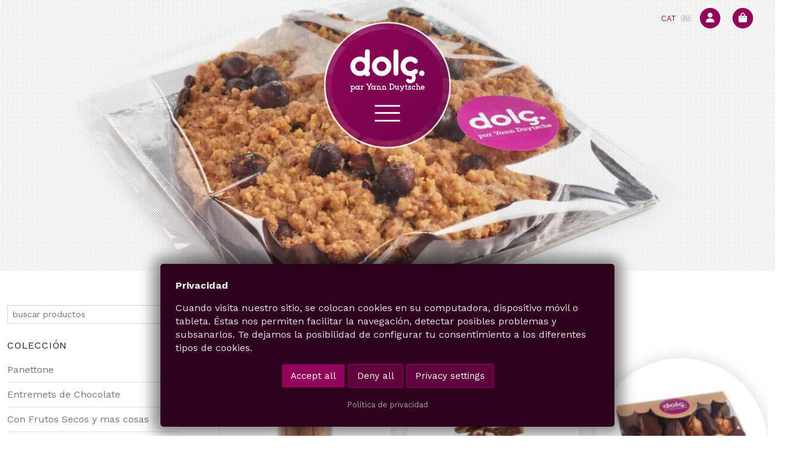

--- FILE ---
content_type: text/html; charset=UTF-8
request_url: https://www.yannduytsche.com/es/tienda-online/galletas.html
body_size: 19346
content:
<!DOCTYPE html>
<html lang="es">
<head>

        <meta charset="UTF-8">
    <title>Galletas y pasteles secos - Dolç par Yann Duytsche</title>
    <base href="https://www.yannduytsche.com/">
    <link rel="apple-touch-icon" sizes="180x180" href="/files/favicon/favicon180.png">
    <link rel="icon" type="image/png" sizes="64x64" href="/files/favicon/favicon64.png">
    <link rel="icon" type="image/png" sizes="32x32" href="/files/favicon/favicon32.png">
    <link rel="icon" type="image/png" sizes="16x16" href="/files/favicon/favicon16.png">

        <meta http-equiv="X-UA-Compatible" content="IE=edge">
    <meta name="google-site-verification" content="HctiBM1cmi_zYpTM1AJf3YDkXMuNzfFSbCd9dNHWwbI" />
    <meta name="robots" content="index,follow">
    <meta name="description" content="Descubre la colección de galletas y pasteles secos de la pastelería Dolç de Barcelona. Speculos, cookies, sbrisalona, crumini, picoteo, Galletas semillas del mundo y más...">
    <meta name="generator" content="Contao Open Source CMS">
    
          <link rel="canonical" href="https://www.yannduytsche.com/es/tienda-online/galletas.html">
    
    <meta name="viewport" content="width=device-width,initial-scale=1.0">
            <script src="assets/jquery/js/jquery.min.js?v=7b5042be"></script><script src="bundles/rocksolidslider/js/rocksolid-slider.min.js?v=e42a9c6d"></script><script src="system/modules/isotope/assets/js/isotope.min.js?v=99be0992"></script><script src="assets/gs/EasePack.min.js?v=acf38997"></script><script src="assets/gs/gsap.min.js?v=acf38997"></script><script src="assets/gs/ScrollToPlugin.min.js?v=acf38997"></script><script src="assets/gs/ScrollTrigger.min.js?v=acf38997"></script><script src="assets/gs/Physics2DPlugin.min.js?v=acf38997"></script><script src="assets/gs/MorphSVGPlugin.min.js?v=acf38997"></script><script src="bundles/contaocookiebar/scripts/cookiebar.min.js?v=37f30439"></script><script src="https://cdn.jsdelivr.net/npm/@popperjs/core@2.11.6/dist/umd/popper.min.js" integrity="sha384-oBqDVmMz9ATKxIep9tiCxS/Z9fNfEXiDAYTujMAeBAsjFuCZSmKbSSUnQlmh/jp3" crossorigin="anonymous"></script><link rel="preload" href="files/css/bootstrap.min.css?v=d56ec76b" as="style" onload="this.onload=null;this.rel='stylesheet'"><noscript><link rel="stylesheet" href="files/css/bootstrap.min.css?v=d56ec76b"></noscript><script src="https://cdn.jsdelivr.net/npm/bootstrap@5.2.3/dist/js/bootstrap.min.js" integrity="sha384-cuYeSxntonz0PPNlHhBs68uyIAVpIIOZZ5JqeqvYYIcEL727kskC66kF92t6Xl2V" crossorigin="anonymous"></script><link rel="alternate" hreflang="ca" href="https://www.yannduytsche.com/ca/botiga-online/galetes.html">
<link rel="alternate" hreflang="es" href="https://www.yannduytsche.com/es/tienda-online/galletas.html">
<link rel="alternate" hreflang="x-default" href="https://www.yannduytsche.com/es/tienda-online/galletas.html">
<link rel="preconnect" href="https://fonts.googleapis.com">
<link rel="preconnect" href="https://fonts.gstatic.com" crossorigin>
<link href="https://fonts.googleapis.com/css2?family=Work+Sans:wght@300;400;500;600;700&display=swap" rel="stylesheet">
<script src="https://kit.fontawesome.com/dd66ca07aa.js" crossorigin="anonymous" defer></script>
    <style>
      :root{--bs-blue: #0d6efd;--bs-indigo: #6610f2;--bs-purple: #91035b;--bs-pink: #d63384;--bs-red: #dc3545;--bs-orange: #fd7e14;--bs-yellow: #ffc107;--bs-green: #198754;--bs-teal: #20c997;--bs-cyan: #0dcaf0;--bs-black: #000;--bs-white: #ffffff;--bs-gray: #6c757d;--bs-gray-dark: #343a40;--bs-gray-100: #f8f9fa;--bs-gray-200: #e9ecef;--bs-gray-300: #dee2e6;--bs-gray-400: #ced4da;--bs-gray-500: #adb5bd;--bs-gray-600: #6c757d;--bs-gray-700: #495057;--bs-gray-800: #343a40;--bs-gray-900: #212529;--bs-primary: #91035b;--bs-secondary: #6c757d;--bs-success: #198754;--bs-info: #0dcaf0;--bs-warning: #ffc107;--bs-danger: #dc3545;--bs-light: #f8f9fa;--bs-dark: #212529;--bs-white: #ffffff;--bs-grey: #dddddd;--bs-primary-rgb: 145, 3, 91;--bs-secondary-rgb: 108, 117, 125;--bs-success-rgb: 25, 135, 84;--bs-info-rgb: 13, 202, 240;--bs-warning-rgb: 255, 193, 7;--bs-danger-rgb: 220, 53, 69;--bs-light-rgb: 248, 249, 250;--bs-dark-rgb: 33, 37, 41;--bs-white-rgb: 255, 255, 255;--bs-grey-rgb: 221, 221, 221;--bs-white-rgb: 255, 255, 255;--bs-black-rgb: 0, 0, 0;--bs-body-color-rgb: 33, 37, 41;--bs-body-bg-rgb: 255, 255, 255;--bs-font-sans-serif: system-ui, -apple-system, "Segoe UI", Roboto, "Helvetica Neue", "Noto Sans", "Liberation Sans", Arial, sans-serif, "Apple Color Emoji", "Segoe UI Emoji", "Segoe UI Symbol", "Noto Color Emoji";--bs-font-monospace: SFMono-Regular, Menlo, Monaco, Consolas, "Liberation Mono", "Courier New", monospace;--bs-gradient: linear-gradient(180deg, rgba(255, 255, 255, 0.15), rgba(255, 255, 255, 0));--bs-body-font-family: var(--bs-font-sans-serif);--bs-body-font-size:1rem;--bs-body-font-weight: 400;--bs-body-line-height: 1.5;--bs-body-color: #212529;--bs-body-bg: #ffffff;--bs-border-width: 1px;--bs-border-style: solid;--bs-border-color: #dee2e6;--bs-border-color-translucent: rgba(0, 0, 0, 0.175);--bs-border-radius: 0.375rem;--bs-border-radius-sm: 0.25rem;--bs-border-radius-lg: 0.5rem;--bs-border-radius-xl: 0.4rem;--bs-border-radius-2xl: 2rem;--bs-border-radius-pill: 50rem;--bs-link-color: #91035b;--bs-link-hover-color: #740249;--bs-code-color: #d63384;--bs-highlight-bg: #fff3cd}*,*::before,*::after{box-sizing:border-box}@media(prefers-reduced-motion: no-preference){:root{scroll-behavior:smooth}}body{margin:0;font-family:var(--bs-body-font-family);font-size:var(--bs-body-font-size);font-weight:var(--bs-body-font-weight);line-height:var(--bs-body-line-height);color:var(--bs-body-color);text-align:var(--bs-body-text-align);background-color:var(--bs-body-bg);-webkit-text-size-adjust:100%;-webkit-tap-highlight-color:rgba(0,0,0,0)}hr{margin:1rem 0;color:inherit;border:0;border-top:1px solid;opacity:.25}h6,h5,h4,h3,h2,h1{margin-top:0;margin-bottom:.5rem;font-weight:500;line-height:1.2}h1{font-size:calc(1.375rem + 1.5vw)}@media(min-width: 1200px){h1{font-size:2.5rem}}h2{font-size:calc(1.325rem + 0.9vw)}@media(min-width: 1200px){h2{font-size:2rem}}h3{font-size:calc(1.3rem + 0.6vw)}@media(min-width: 1200px){h3{font-size:1.75rem}}h4{font-size:calc(1.275rem + 0.3vw)}@media(min-width: 1200px){h4{font-size:1.5rem}}h5{font-size:1.25rem}h6{font-size:1rem}p{margin-top:0;margin-bottom:1rem}abbr[title]{text-decoration:underline dotted;cursor:help;text-decoration-skip-ink:none}address{margin-bottom:1rem;font-style:normal;line-height:inherit}ol,ul{padding-left:2rem}ol,ul,dl{margin-top:0;margin-bottom:1rem}ol ol,ul ul,ol ul,ul ol{margin-bottom:0}dt{font-weight:700}dd{margin-bottom:.5rem;margin-left:0}blockquote{margin:0 0 1rem}b,strong{font-weight:bolder}small{font-size:0.875em}mark{padding:.1875em;background-color:var(--bs-highlight-bg)}sub,sup{position:relative;font-size:0.75em;line-height:0;vertical-align:baseline}sub{bottom:-0.25em}sup{top:-0.5em}a{color:var(--bs-link-color);text-decoration:none}a:hover{color:var(--bs-link-hover-color)}a:not([href]):not([class]),a:not([href]):not([class]):hover{color:inherit;text-decoration:none}pre,code,kbd,samp{font-family:var(--bs-font-monospace);font-size:1em}pre{display:block;margin-top:0;margin-bottom:1rem;overflow:auto;font-size:0.875em}pre code{font-size:inherit;color:inherit;word-break:normal}code{font-size:0.875em;color:var(--bs-code-color);word-wrap:break-word}a>code{color:inherit}kbd{padding:.1875rem .375rem;font-size:0.875em;color:var(--bs-body-bg);background-color:var(--bs-body-color)}kbd kbd{padding:0;font-size:1em}figure{margin:0 0 1rem}img,svg{vertical-align:middle}table{caption-side:bottom;border-collapse:collapse}caption{padding-top:.5rem;padding-bottom:.5rem;color:#6c757d;text-align:left}th{text-align:inherit;text-align:-webkit-match-parent}thead,tbody,tfoot,tr,td,th{border-color:inherit;border-style:solid;border-width:0}label{display:inline-block}button{border-radius:0}button:focus:not(:focus-visible){outline:0}input,button,select,optgroup,textarea{margin:0;font-family:inherit;font-size:inherit;line-height:inherit}button,select{text-transform:none}[role=button]{cursor:pointer}select{word-wrap:normal}select:disabled{opacity:1}[list]:not([type=date]):not([type=datetime-local]):not([type=month]):not([type=week]):not([type=time])::-webkit-calendar-picker-indicator{display:none !important}button,[type=button],[type=reset],[type=submit]{-webkit-appearance:button}button:not(:disabled),[type=button]:not(:disabled),[type=reset]:not(:disabled),[type=submit]:not(:disabled){cursor:pointer}::-moz-focus-inner{padding:0;border-style:none}textarea{resize:vertical}fieldset{min-width:0;padding:0;margin:0;border:0}legend{float:left;width:100%;padding:0;margin-bottom:.5rem;font-size:calc(1.275rem + 0.3vw);line-height:inherit}@media(min-width: 1200px){legend{font-size:1.5rem}}legend+*{clear:left}::-webkit-datetime-edit-fields-wrapper,::-webkit-datetime-edit-text,::-webkit-datetime-edit-minute,::-webkit-datetime-edit-hour-field,::-webkit-datetime-edit-day-field,::-webkit-datetime-edit-month-field,::-webkit-datetime-edit-year-field{padding:0}::-webkit-inner-spin-button{height:auto}[type=search]{outline-offset:-2px;-webkit-appearance:textfield}::-webkit-search-decoration{-webkit-appearance:none}::-webkit-color-swatch-wrapper{padding:0}::file-selector-button{font:inherit;-webkit-appearance:button}output{display:inline-block}iframe{border:0}summary{display:list-item;cursor:pointer}progress{vertical-align:baseline}[hidden]{display:none !important}
      article,aside,figcaption,figure,footer,header,nav,section{display:block}.inside,figure{position:relative}.float_left{float:left}.float_right{float:right}.block{overflow:hidden}#clear,.clear{height:.1px;font-size:.1px;line-height:.1px;clear:both}.invisible{border:0;clip:rect(0 0 0 0);height:1px;margin:-1px;overflow:hidden;padding:0;position:absolute;width:1px}.custom{display:block}
      #loader {transition:opacity 0.25s;}
      #rect1,#rect0{visibility:hidden;}
      .logo{margin:0 auto;overflow:hidden;position:absolute;text-align:center;top:0;width: 100%;z-index:120;}
      #logoDolcContainer{height:29vw;width: 17vw;margin:0 auto;}
      #MENU,#MENUSTD .mod_navigation{display:none;}
      header .ronds {height:100vh;}
      #btnclose{visibility:hidden;}
    </style>
    
</head>
<body id="top">


<div id="wrapper">
  <div id="loader" style="text-align:center;position:fixed;top:0;left:0;width:100vw;height:100vh;background-color:#fff;z-index:5000;opacity:1;padding-top:4em;">
    <img src="files/layout_images/loader.gif" width="164" height="164" alt="Loading…">
  </div>
  <div id="toastsWrapper"></div>
                <header id="header">
            <div class="inside">
                

<div class="logo">
<!-- indexer::stop -->
<nav class="mod_customnav out block" id="MENU">

  
  <a href="es/tienda-online/galletas.html#skipNavigation2" class="invisible">Saltar navegación</a>

  
<ul class="level_1">
            <li class="first"><a href="es/" title="Pastelería gastronómica Barcelona" class="first">inicio</a></li>
                <li><a href="es/noticias.html" title="Novedades de la pastelería Dolç de Barcelona">Noticias</a></li>
                <li class="collections trail"><a href="es/tienda-online/los-entremets-de-chocolate.html" title="Tienda online" class="collections trail">Tienda online</a></li>
                <li><a href="es/panettone.html" title="El mejor panettone de España">Panettone</a></li>
                <li><a href="es/historia.html" title="Historia de Yann Duytsche, pastelero en Barcelona.">Historia</a></li>
                <li><a href="es/libros.html" title="Livre Una semana con Yann Duytsche">Libros</a></li>
                <li><a href="es/jobs.html" title="Puestos de trabajo en pastelería en Dolç">Jobs</a></li>
                <li><a href="es/prensa.html" title="Yann Duystche en la prensa">Prensa</a></li>
                <li class="last"><a href="es/contacto.html" title="Contacto Dolç Sant Cugat del Vallès" class="last">Contacto</a></li>
      </ul>

  <a id="skipNavigation2" class="invisible">&nbsp;</a>

</nav>
<!-- indexer::continue -->

<div id="logoDolcContainer">
<svg preserveaspectratio="xMinYMin" id="logoDolc" xmlns="http://www.w3.org/2000/svg" xmlns:xlink="http://www.w3.org/1999/xlink" viewbox="0 0 160 250">
  <defs>
    <style>
      .cls-1 {
        opacity: 0.8;
      }

      .cls-2 {
        fill: url(es/tienda-online/galletas.html#DEG1);
      }
      body.ie .cls-2 {
        fill: url(#DEG1);
      }

      .cls-3, .cls-8, .cls-9 {
        fill: #fff;
      }

      .cls-4 {
        fill: url(es/tienda-online/galletas.html#DEG2);
        opacity: 0.8;
      }
      body.ie .cls-4 {
        fill: url(#DEG2);
      }

      .cls-5 {
        fill: #91035b;
      }

      .cls-6 {
        fill: url(es/tienda-online/galletas.html#DEG1);
      }
      body.ie .cls-6 {
        fill: url(#DEG1);
      }

      .cls-7 {
        fill: url(es/tienda-online/galletas.html#DEG2);
      }
      body.ie .cls-7 {
        fill: url(#DEG2);
      }

      .cls-8 {
        opacity: 0.5;
      }

      .cls-9 {
        fill-rule: evenodd;
      }

      .cls-10 {
        fill: none;
        stroke: #fff;
        stroke-miterlimit: 10;
        stroke-width: 2px;
      }
    </style>
    <lineargradient id="DEG1" data-name="Dégradé sans nom 29" x1="-29.19" y1="15.81" x2="189.97" y2="234.97" gradientunits="userSpaceOnUse">
      <stop offset="0" stop-color="#91035b"></stop>
      <stop offset="1" stop-color="#670445"></stop>
    </lineargradient>
    <lineargradient id="DEG2" data-name="Dégradé sans nom 55" x1="183.92" y1="228.92" x2="-18.05" y2="26.95" gradientunits="userSpaceOnUse">
      <stop offset="0" stop-color="#630446"></stop>
      <stop offset="0.26" stop-color="#70064f"></stop>
      <stop offset="0.75" stop-color="#87065b"></stop>
      <stop offset="1" stop-color="#92025b"></stop>
    </lineargradient>
    <lineargradient id="Dégradé_sans_nom_29-2" x1="22.98" y1="18.98" x2="137.43" y2="133.43" xlink:href="#Dégradé_sans_nom_29"></lineargradient>
    <lineargradient id="Dégradé_sans_nom_55-2" x1="131.53" y1="127.53" x2="31.38" y2="27.38" xlink:href="#Dégradé_sans_nom_55"></lineargradient>
  </defs>
  
  <rect id="rect0" class="cls-2" x="1" y="1" width="158" height="248"></rect>
  <rect id="rect1" class="cls-4" x="6.5" y="7.5" width="147" height="235"></rect>
 
  <circle id="rond0" cx="80" cy="80" r="76" stroke="#ffffff" stroke-width="2" class="cls-4"></circle>
  <circle id="rond1" cx="80" cy="80" r="67.5" stroke="#91035b" stroke-width="1" class="cls-6"></circle>
  	
  
<g id="yann"><path d="M125,83.05a2.69,2.69,0,0,0-.56-1.82,2.28,2.28,0,0,0-3.29.06,2.58,2.58,0,0,0,.08,3.47,2.34,2.34,0,0,0,1.71.73,2.37,2.37,0,0,0,1.71-.73.48.48,0,0,0-.69-.67,1.4,1.4,0,0,1-1,.43,1.46,1.46,0,0,1-1.37-1h2.94A.48.48,0,0,0,125,83.05Zm-3.46-.48a1.28,1.28,0,0,1,1.26-1,1.12,1.12,0,0,1,1.21,1Z" style="fill:#fff"></path><path d="M115.37,84.46H115a.48.48,0,1,0,0,1h1.71a.48.48,0,1,0,0-1h-.37V82.61a1.11,1.11,0,1,1,2.21,0v1.85h-.34a.48.48,0,1,0,0,1h1.73a.48.48,0,1,0,0-1h-.43V82.61a2,2,0,0,0-2.07-2.07,1.58,1.58,0,0,0-1.1.52V78.51a.48.48,0,0,0-.48-.49H115a.48.48,0,1,0,0,1h.42Z" style="fill:#fff"></path><path d="M112.81,84.09a1.4,1.4,0,0,1-1,.43,1.5,1.5,0,0,1,0-3,1.16,1.16,0,0,1,.7.22.46.46,0,0,1,.18.37.49.49,0,1,0,1,0v-1a.49.49,0,0,0-.48-.48.46.46,0,0,0-.39.18,2.23,2.23,0,0,0-1-.24,2.47,2.47,0,0,0,0,4.93,2.37,2.37,0,0,0,1.71-.73.46.46,0,0,0,0-.67A.48.48,0,0,0,112.81,84.09Z" style="fill:#fff"></path><path d="M108.59,81.86V81a.47.47,0,0,0-.47-.48.45.45,0,0,0-.36.16,1.72,1.72,0,0,0-.83-.18A1.49,1.49,0,0,0,105.3,82c0,1,.81,1.18,1.53,1.35.27.06.86.2.86.55s-.45.6-.81.6-.74-.1-.74-.4a.49.49,0,0,0-.49-.48.48.48,0,0,0-.47.48V85a.47.47,0,0,0,.47.49.51.51,0,0,0,.34-.13,2.21,2.21,0,0,0,.89.18,1.63,1.63,0,0,0,1.79-1.56c0-.9-.87-1.32-1.63-1.49-.36-.09-.77-.18-.77-.41,0-.42.33-.52.66-.53s.7.1.7.36a.48.48,0,1,0,1,0Z" style="fill:#fff"></path><path d="M102.15,79.64v1h-.55a.49.49,0,0,0,0,1h.55v2.32a1.74,1.74,0,0,0,.23.91,1.35,1.35,0,0,0,1.11.7,1.5,1.5,0,0,0,.83-.23.48.48,0,0,0-.47-.83.82.82,0,0,1-.33.09.39.39,0,0,1-.31-.22.79.79,0,0,1-.09-.44v-2.3h.55a.49.49,0,0,0,0-1h-.55v-1a.49.49,0,0,0-1,0Z" style="fill:#fff"></path><path d="M96.78,81.57a.49.49,0,0,0,.38-.47.48.48,0,0,0-.48-.48H95.49a.48.48,0,0,0,0,1h.11l1.75,3.69c-.31.66-.79,1.29-1.51,1.29a.49.49,0,0,0,0,1c1.71,0,2.4-1.78,2.78-2.79s.83-2.1,1.25-3.16H100a.48.48,0,0,0,0-1H98.82a.48.48,0,0,0,0,1l-.93,2.36Z" style="fill:#fff"></path><path d="M91.39,84.54a1,1,0,0,1-.69-.29,1,1,0,0,1-.29-.69v-2h.17a.48.48,0,1,0,0-1H89.31a.48.48,0,1,0,0,1h.14v2a1.95,1.95,0,0,0,1.94,1.94A1.5,1.5,0,0,0,92.45,85a.58.58,0,0,0,.52.44h.79a.48.48,0,1,0,0-1h-.42V81.58h.17a.48.48,0,1,0,0-1H92.24a.48.48,0,1,0,0,1h.13v2a1,1,0,0,1-.29.69A1,1,0,0,1,91.39,84.54Z" style="fill:#fff"></path><path d="M87.3,79a3.38,3.38,0,0,0-2.39-1H82.63a.52.52,0,0,0-.52.52.52.52,0,0,0,.52.52h.3v5.32h-.3a.52.52,0,0,0-.52.52.52.52,0,0,0,.52.52h2.28a3.38,3.38,0,0,0,2.39-1A4.13,4.13,0,0,0,87.3,79Zm-.73,4.69a2.34,2.34,0,0,1-1.66.68H84V79.06h.93a2.34,2.34,0,0,1,1.66.68A3.13,3.13,0,0,1,86.57,83.7Z" style="fill:#fff"></path><path d="M75.45,84.46h-.39V82.64c0-.67.33-1.14,1-1.14a1.11,1.11,0,0,1,1,1.14v1.82h-.39a.48.48,0,1,0,0,1h1.72a.48.48,0,1,0,0-1H78V82.64a2.19,2.19,0,0,0-.56-1.49A2,2,0,0,0,76,80.54a1.41,1.41,0,0,0-1,.54.6.6,0,0,0-.52-.46h-.81a.48.48,0,0,0,0,1h.42v2.88h-.35a.48.48,0,1,0,0,1h1.72a.48.48,0,0,0,0-1Z" style="fill:#fff"></path><path d="M69,84.46h-.39V82.64c0-.67.33-1.14,1-1.14a1.11,1.11,0,0,1,1,1.14v1.82h-.39a.48.48,0,1,0,0,1H72a.48.48,0,1,0,0-1h-.39V82.64a2.19,2.19,0,0,0-.56-1.49,2,2,0,0,0-1.43-.61,1.38,1.38,0,0,0-1,.54.63.63,0,0,0-.53-.46h-.8a.48.48,0,1,0,0,1h.42v2.88h-.36a.48.48,0,1,0,0,1H69a.48.48,0,0,0,0-1Z" style="fill:#fff"></path><path d="M65.54,84.46h-.42V81.59h.42a.49.49,0,1,0,0-1h-.8a.67.67,0,0,0-.59.7,2,2,0,0,0-1.48-.76,2.29,2.29,0,0,0-1.62.66,2.69,2.69,0,0,0,0,3.58,2.35,2.35,0,0,0,1.62.69,1.91,1.91,0,0,0,1.48-.78.64.64,0,0,0,.59.71h.8a.48.48,0,1,0,0-1Zm-1.93-.35a1.32,1.32,0,0,1-.94.39,1.14,1.14,0,0,1-.85-.39,1.68,1.68,0,0,1,0-2.19,1.12,1.12,0,0,1,.85-.39,1.34,1.34,0,0,1,.94.39A1.68,1.68,0,0,1,63.61,84.11Z" style="fill:#fff"></path><path d="M56.33,79.06a.53.53,0,0,0,.48-.52.52.52,0,0,0-.53-.52H54.8a.52.52,0,0,0-.52.52.53.53,0,0,0,.52.53h.33l2.21,3.7v1.61H57a.53.53,0,0,0-.53.52.52.52,0,0,0,.53.52h1.66a.52.52,0,0,0,.53-.52.53.53,0,0,0-.53-.52h-.3V82.79l2.2-3.72h.33a.53.53,0,0,0,.53-.53.52.52,0,0,0-.53-.52H59.44a.53.53,0,0,0-.53.52.54.54,0,0,0,.48.52l-1.52,2.56Z" style="fill:#fff"></path><path d="M48.41,84.46H48a.48.48,0,1,0,0,1h1.72a.48.48,0,0,0,0-1h-.38v-1.6a1.49,1.49,0,0,1,.47-1.12.93.93,0,0,1,.88-.16.49.49,0,0,0,.61-.3.49.49,0,0,0-.3-.62,1.89,1.89,0,0,0-.6-.1,1.43,1.43,0,0,0-1.09.58c-.1-.31-.3-.52-.56-.52H48a.48.48,0,0,0,0,1h.43Z" style="fill:#fff"></path><path d="M46.28,84.46h-.42V81.59h.42a.49.49,0,1,0,0-1h-.8a.67.67,0,0,0-.6.7,1.94,1.94,0,0,0-1.48-.76,2.28,2.28,0,0,0-1.61.66,2.69,2.69,0,0,0,0,3.58,2.34,2.34,0,0,0,1.61.69,1.9,1.9,0,0,0,1.48-.78.65.65,0,0,0,.6.71h.8a.48.48,0,1,0,0-1Zm-1.93-.35a1.34,1.34,0,0,1-1,.39,1.13,1.13,0,0,1-.84-.39,1.68,1.68,0,0,1,0-2.19,1.11,1.11,0,0,1,.84-.39,1.36,1.36,0,0,1,1,.39A1.71,1.71,0,0,1,44.35,84.11Z" style="fill:#fff"></path><path d="M39.93,81.24a2.37,2.37,0,0,0-1.66-.69,2,2,0,0,0-1.4.67.63.63,0,0,0-.58-.6h-.81a.48.48,0,0,0,0,1h.43V87h-.38a.48.48,0,1,0,0,1h1.72a.48.48,0,1,0,0-1h-.38V84.8a1.89,1.89,0,0,0,1.4.66,2.31,2.31,0,0,0,1.66-.7A2.57,2.57,0,0,0,39.93,81.24Zm-.69,2.85a1.34,1.34,0,0,1-1,.4,1.42,1.42,0,0,1-1-.4,1.63,1.63,0,0,1,0-2.17,1.46,1.46,0,0,1,1-.4,1.36,1.36,0,0,1,1,.4A1.61,1.61,0,0,1,39.24,84.09Z" style="fill:#fff"></path></g>

<g id="dolc"><path d="M118.36,65.48a3.32,3.32,0,1,0,3.32-3.32A3.31,3.31,0,0,0,118.36,65.48Z" style="fill:#fff"></path><path d="M107.66,68.8a2.21,2.21,0,1,1,0,4.42,2.18,2.18,0,0,1-1.56-.64A2.22,2.22,0,0,0,103,75.71,6.65,6.65,0,0,0,114.3,71a6.78,6.78,0,0,0-1.06-3.59A11.83,11.83,0,0,0,116,65.34a2.94,2.94,0,0,0,.88-2.07,3,3,0,0,0-3-3,2.94,2.94,0,0,0-2.07.88,6,6,0,0,1-4.2,1.71,5.91,5.91,0,0,1,0-11.81,6,6,0,0,1,4.2,1.71,2.75,2.75,0,0,0,2.07.88,2.93,2.93,0,0,0,2.08-5,11.8,11.8,0,1,0-8.35,20.15Z" style="fill:#fff"></path><path d="M93.28,39.29a2.95,2.95,0,0,0-5.9,0V65.85a3,3,0,0,0,5.9,0Z" style="fill:#fff"></path><path d="M73,45.19A11.81,11.81,0,1,0,84.8,57,11.82,11.82,0,0,0,73,45.19ZM73,62.9a5.91,5.91,0,1,1,5.9-5.9A5.89,5.89,0,0,1,73,62.9Z" style="fill:#fff"></path><path d="M57,62.85A12,12,0,0,0,58.61,57V39.29a2.95,2.95,0,0,0-5.9,0v7.52a11.79,11.79,0,1,0-5.91,22,11.33,11.33,0,0,0,5.81-1.57,3.4,3.4,0,0,0,3,1.94A3.31,3.31,0,0,0,59,65.85,3.27,3.27,0,0,0,57,62.85Zm-10.24,0A5.91,5.91,0,1,1,52.71,57,5.89,5.89,0,0,1,46.8,62.9Z" style="fill:#fff"></path></g>
  <g id="burger">
    <line class="cls-10" x1="64.78" y1="105.08" x2="95.22" y2="105.08"></line>
    <line class="cls-10" x1="64.78" y1="113.75" x2="95.22" y2="113.75"></line>
    <line class="cls-10" x1="64.78" y1="123.08" x2="95.22" y2="123.08"></line>
  </g>
  <g id="btnclose">
    
      <line class="cls-10" x1="74.6" y1="25.14" x2="85.4" y2="14.44"></line>
      <line class="cls-10" x1="74.6" y1="14.44" x2="85.4" y2="25.14"></line>
      	
      	
    
  </g>

</svg>
</div>
</div>
<div class="ronds"></div>


  <div class="mod_article block" id="article-91">
    
          <div class="mod_rocksolid_slider block">

			
	
	
	
		
		
		
		
		<div data-rsts-type="image">
			
<picture>
            <source srcset="assets/images/6/Sbrisalona-0009-86b71837.webp" media="(min-width:1200px)" type="image/webp" width="1200" height="420">
            <source srcset="assets/images/6/Sbrisalona-0009-d767563b.jpg" media="(min-width:1200px)" width="1200" height="420">
            <source srcset="assets/images/7/Sbrisalona-0009-b18b3b4b.webp" media="(min-width:992px)" type="image/webp" width="992" height="365">
            <source srcset="assets/images/a/Sbrisalona-0009-c2e14e97.jpg" media="(min-width:992px)" width="992" height="365">
            <source srcset="assets/images/6/Sbrisalona-0009-22aff98d.webp" media="(min-width:768px)" type="image/webp" width="768" height="355">
            <source srcset="assets/images/8/Sbrisalona-0009-af660f32.jpg" media="(min-width:768px)" width="768" height="355">
            <source srcset="assets/images/5/Sbrisalona-0009-003fa4ef.webp" media="(max-width:767px)" type="image/webp" width="767" height="620">
            <source srcset="assets/images/2/Sbrisalona-0009-fa54bb47.jpg" media="(max-width:767px)" width="767" height="620">
            <source srcset="assets/images/f/Sbrisalona-0009-879c3048.webp" type="image/webp" width="2000" height="1333">
    
    
     <img src="files/collections/galettas/Sbrisalona-0009.jpg" width="2000" height="1333" alt="">
</picture>
					</div>

		
	
	
	
</div>

<script>
(function() {

var sliderElement = [].slice.call(document.getElementsByClassName('mod_rocksolid_slider'), -1 )[0];

if (window.jQuery && jQuery.fn.rstSlider) {
	init();
}
else {
	document.addEventListener('DOMContentLoaded', init);
}

function init() {

	var $ = jQuery;
	var slider = $(sliderElement);

		slider.find('video[data-rsts-background], [data-rsts-type=video] video').each(function() {
		// Disable mejs for videos
		this.player = true;
	});
	
	slider.rstSlider({"type":"fade","navType":"bullets","scaleMode":"crop","imagePosition":"center","random":false,"loop":true,"videoAutoplay":false,"autoplayProgress":true,"pauseAutoplayOnHover":false,"keyboard":true,"captions":true,"controls":true,"thumbControls":false,"combineNavItems":true,"autoplay":4000,"visibleAreaAlign":0.5,"gapSize":"0%"});

		// Fix missing lightbox links
	$(function() {

		if (!$.fn.colorbox) {
			return;
		}

		var lightboxConfig = {
						loop: false,
			rel: function() {
				return $(this).attr('data-lightbox');
			},
			maxWidth: '95%',
			maxHeight: '95%'
					};

		
		var update = function(links) {
						links.colorbox(lightboxConfig);
		};

		slider.on('rsts-slidestart rsts-slidestop', function(event) {
			update(slider.find('a[data-lightbox]'));
		});

		update(slider.find('a[data-lightbox]'));

	});
	
}

})();
</script>
    
      </div>



<div id="MENUSTD" class="d-none d-md-flex">
	<div class="container-fluid"><div  class="ce_row_start h-100 row align-items-center">
<div  class="ce_col_start col-auto">
<div class="ce_image logodolc block">

        
  
  
    <figure class="image_container ">
                <a class="noeffect" href="es/">
            
            

    
     <img src="assets/images/4/logoBlanc-1873f3e4.svg" width="100" height="46" alt="dolç" class=" img-fluid">

                    </a>
    
            </figure>



</div>
</div>
<div  class="ce_col_start ps-0 col">
<!-- indexer::stop -->
<nav class="mod_navigation block">

  
  <a href="es/tienda-online/galletas.html#skipNavigation11" class="invisible">Saltar navegación</a>

  
<ul class="level_1">
            <li class="first"><a href="es/noticias.html" title="Novedades de la pastelería Dolç de Barcelona" class="first">Noticias</a></li>
                <li><a href="es/historia.html" title="Historia de Yann Duytsche, pastelero en Barcelona.">Historia</a></li>
                <li><a href="es/panettone.html" title="El mejor panettone de España">Panettone</a></li>
                <li class="trail collections"><a href="es/tienda-online/los-entremets-de-chocolate.html" title="Tienda online" class="trail collections">Tienda online</a></li>
                <li><a href="es/libros.html" title="Livre Una semana con Yann Duytsche">Libros</a></li>
                <li><a href="es/jobs.html" title="Puestos de trabajo en pastelería en Dolç">Jobs</a></li>
                <li class="last"><a href="es/prensa.html" title="Yann Duystche en la prensa" class="last">Prensa</a></li>
      </ul>

  <a id="skipNavigation11" class="invisible">&nbsp;</a>

</nav>
<!-- indexer::continue -->
</div>
</div>
</div>
</div>
<div id="topLinks" class="d-flex">
	
<!-- indexer::stop -->
<nav class="mod_changelanguage d-flex me-auto me-md-0 align-items-center" itemscope="" itemtype="http://schema.org/SiteNavigationElement">

            <span class="mx-1 lang-ca first"><a href="https://www.yannduytsche.com/ca/botiga-online/galetes.html" title="Galetes i pastissos secs" class="lang-ca first" hreflang="ca" lang="ca">CAT</a></span>
                <span class="mx-1 fw-bold lang-es active last">ES</span>
      
</nav>
<!-- indexer::continue -->

	<!-- after module -->
	<span data-bs-toggle="offcanvas" data-bs-target="#offAccount" aria-controls="offAccount"><i class="fas fa-user"></i></span>
	<span id="headBakset" data-bs-toggle="offcanvas" data-bs-target="#offShoppingCart" aria-controls="offShoppingCart"><i class="fas fa-shopping-bag"></i></span>
</div>
            </div>
        </header>
        
    
        <div id="container" class="container-fluid fond0">
        <div class="row justify-content-center gx-lg-6 gx-xl-8">
                <main id="main" class="col-12 col-lg-9 col-xl order-2">
            <div class="inside">
              

  <div class="mod_article block" id="article-169">
    
          
<h1 class="ce_headline">
  Galettas</h1>

<div class="mod_iso_productlist block">

        
  

<div class="product_list row-cols-1 row row-cols-sm-2 row-cols-md-3 row-cols-xxl-4 justify-content-center">

<div class="product product_0 product_even product_first text-center position-relative">
<form class="" action="" id="fmd32_product_306" name="iso286676407" method="post" enctype="application/x-www-form-urlencoded">
  <div class="formbody" itemscope itemtype="http://schema.org/Product">
    <input type="hidden" name="FORM_SUBMIT" value="fmd32_product_306">
    <input type="hidden" name="REQUEST_TOKEN" value="13e84.JFza6UpqSCOkwYiaC7x_X1IpviR3i01PDEDxOePmRP4.bhK5vTpYIUDPoMnyZpFLKWcQ-RYGsiE2SDqFaKCBG8lIJe-PKAY7cNSR_w">
    <input type="hidden" name="AJAX_PRODUCT" value="306">
    <input type="hidden" name="AJAX_MODULE" value="32">

    
    
    <div class="photo">
      <figure class="image_container">
<a title="" href="es/tienda-online/galletas/speculos.html" class="noeffect">

<picture>
            <source srcset="assets/images/e/speculoos-0503-b4aab7ec.jpg 1x, assets/images/6/speculoos-0503-3ad6a8f8.jpg 2x" media="(min-width:576px)" width="180" height="180">
            <source srcset="assets/images/a/speculoos-0503-6c02e668.jpg 1x, assets/images/0/speculoos-0503-bb82ed49.jpg 2x" media="(max-width:575px)" width="200" height="200">
    
    
     <img src="isotope/s/speculoos-0503.jpg" width="2000" height="1333" alt="Dolç Speculos" class=" img-fluid d-block mx-auto">
</picture>
</a>
</figure>
    </div>
    <h3 itemprop="name">
      <a class="stretched-linkoff" href="es/tienda-online/galletas/speculos.html" title="Ver detalles">
        Speculoos      </a>
    </h3>

        <div class="sku d-none" itemprop="sku">speculos</div>
        
        <div class="sin mb-2">
    <span class='badge bg-grey mx-1'>Sin frutos secos</span>    </div>
        
        <div class="offer" itemprop="offers" itemscope itemtype="http://schema.org/Offer">
      <meta itemprop="priceCurrency" content="EUR">
      <div class="price" itemprop="price" content="9">
        9.00&nbsp;<span class="currency">€</span>       </div>
          </div>
    
        <div class="details d-none">
      <a href="es/tienda-online/galletas/speculos.html" title="Ver detalles">Ver detalles</a>
    </div>
                <div class="submit_container mt-2">
                  <input type="submit" name="add_to_cart" class="submit add_to_cart  btn btn-primary" value="Añadir a la cesta">    </div>
          </div>
</form></div>
<div class="product product_1 product_odd text-center position-relative">
<form class="" action="" id="fmd32_product_307" name="iso45704698" method="post" enctype="application/x-www-form-urlencoded">
  <div class="formbody" itemscope itemtype="http://schema.org/Product">
    <input type="hidden" name="FORM_SUBMIT" value="fmd32_product_307">
    <input type="hidden" name="REQUEST_TOKEN" value="13e84.JFza6UpqSCOkwYiaC7x_X1IpviR3i01PDEDxOePmRP4.bhK5vTpYIUDPoMnyZpFLKWcQ-RYGsiE2SDqFaKCBG8lIJe-PKAY7cNSR_w">
    <input type="hidden" name="AJAX_PRODUCT" value="307">
    <input type="hidden" name="AJAX_MODULE" value="32">

    
    
    <div class="photo">
      <figure class="image_container">
<a title="" href="es/tienda-online/galletas/cantuccini.html" class="noeffect">

<picture>
            <source srcset="assets/images/3/cantuccini-0488-a0659cc1.jpg 1x, assets/images/a/cantuccini-0488-1aaab889.jpg 2x" media="(min-width:576px)" width="180" height="180">
            <source srcset="assets/images/6/cantuccini-0488-db451048.jpg 1x, assets/images/8/cantuccini-0488-03d8ad20.jpg 2x" media="(max-width:575px)" width="200" height="200">
    
    
     <img src="isotope/c/cantuccini-0488.jpg" width="2000" height="1333" alt="Dolç Cantuccini" class=" img-fluid d-block mx-auto">
</picture>
</a>
</figure>
    </div>
    <h3 itemprop="name">
      <a class="stretched-linkoff" href="es/tienda-online/galletas/cantuccini.html" title="Ver detalles">
              </a>
    </h3>

        <div class="sku d-none" itemprop="sku">cantuccini</div>
        
        
        <div class="offer" itemprop="offers" itemscope itemtype="http://schema.org/Offer">
      <meta itemprop="priceCurrency" content="EUR">
      <div class="price" itemprop="price" content="6.5">
        6.50&nbsp;<span class="currency">€</span>       </div>
          </div>
    
        <div class="details d-none">
      <a href="es/tienda-online/galletas/cantuccini.html" title="Ver detalles">Ver detalles</a>
    </div>
                <div class="submit_container mt-2">
                  <input type="submit" name="add_to_cart" class="submit add_to_cart  btn btn-primary" value="Añadir a la cesta">    </div>
          </div>
</form></div>
<div class="product product_2 product_even text-center position-relative">
<form class="" action="" id="fmd32_product_308" name="iso2131133423" method="post" enctype="application/x-www-form-urlencoded">
  <div class="formbody" itemscope itemtype="http://schema.org/Product">
    <input type="hidden" name="FORM_SUBMIT" value="fmd32_product_308">
    <input type="hidden" name="REQUEST_TOKEN" value="13e84.JFza6UpqSCOkwYiaC7x_X1IpviR3i01PDEDxOePmRP4.bhK5vTpYIUDPoMnyZpFLKWcQ-RYGsiE2SDqFaKCBG8lIJe-PKAY7cNSR_w">
    <input type="hidden" name="AJAX_PRODUCT" value="308">
    <input type="hidden" name="AJAX_MODULE" value="32">

    
    
    <div class="photo">
      <figure class="image_container">
<a title="" href="es/tienda-online/galletas/cantuccini-chocolate.html" class="noeffect">

<picture>
            <source srcset="assets/images/4/cantuccini-chocolate-3894-083cbc7e.jpg 1x, assets/images/8/cantuccini-chocolate-3894-37db37a9.jpg 2x" media="(min-width:576px)" width="180" height="180">
            <source srcset="assets/images/a/cantuccini-chocolate-3894-4834a403.jpg 1x, assets/images/f/cantuccini-chocolate-3894-46a4339c.jpg 2x" media="(max-width:575px)" width="200" height="200">
    
    
     <img src="isotope/c/cantuccini-chocolate-3894.jpg" width="2000" height="1333" alt="Dolç Cantuccini" class=" img-fluid d-block mx-auto">
</picture>
</a>
</figure>
    </div>
    <h3 itemprop="name">
      <a class="stretched-linkoff" href="es/tienda-online/galletas/cantuccini-chocolate.html" title="Ver detalles">
        Cantuccini Chocolate      </a>
    </h3>

        <div class="sku d-none" itemprop="sku">cantuccini-chocolate</div>
        
        
        <div class="offer" itemprop="offers" itemscope itemtype="http://schema.org/Offer">
      <meta itemprop="priceCurrency" content="EUR">
      <div class="price" itemprop="price" content="12.5">
        12.50&nbsp;<span class="currency">€</span>       </div>
          </div>
    
        <div class="details d-none">
      <a href="es/tienda-online/galletas/cantuccini-chocolate.html" title="Ver detalles">Ver detalles</a>
    </div>
                <div class="submit_container mt-2">
                  <input type="submit" name="add_to_cart" class="submit add_to_cart  btn btn-primary" value="Añadir a la cesta">    </div>
          </div>
</form></div>
<div class="product product_3 product_odd text-center position-relative">
<form class="" action="" id="fmd32_product_309" name="iso1181126031" method="post" enctype="application/x-www-form-urlencoded">
  <div class="formbody" itemscope itemtype="http://schema.org/Product">
    <input type="hidden" name="FORM_SUBMIT" value="fmd32_product_309">
    <input type="hidden" name="REQUEST_TOKEN" value="13e84.JFza6UpqSCOkwYiaC7x_X1IpviR3i01PDEDxOePmRP4.bhK5vTpYIUDPoMnyZpFLKWcQ-RYGsiE2SDqFaKCBG8lIJe-PKAY7cNSR_w">
    <input type="hidden" name="AJAX_PRODUCT" value="309">
    <input type="hidden" name="AJAX_MODULE" value="32">

    
    
    <div class="photo">
      <figure class="image_container">
<a title="" href="es/tienda-online/galletas/cookies-cacao.html" class="noeffect">

<picture>
            <source srcset="assets/images/1/cookie-cacao-0506-01e2a96e.jpg 1x, assets/images/2/cookie-cacao-0506-08096d6c.jpg 2x" media="(min-width:576px)" width="180" height="180">
            <source srcset="assets/images/0/cookie-cacao-0506-81d7d10f.jpg 1x, assets/images/3/cookie-cacao-0506-ffa79769.jpg 2x" media="(max-width:575px)" width="200" height="200">
    
    
     <img src="isotope/c/cookie-cacao-0506.jpg" width="2000" height="1333" alt="Dolç Cookies Cacao" class=" img-fluid d-block mx-auto">
</picture>
</a>
</figure>
    </div>
    <h3 itemprop="name">
      <a class="stretched-linkoff" href="es/tienda-online/galletas/cookies-cacao.html" title="Ver detalles">
        Cookies Cacao      </a>
    </h3>

        <div class="sku d-none" itemprop="sku">cookies-cacao</div>
        
        
        <div class="offer" itemprop="offers" itemscope itemtype="http://schema.org/Offer">
      <meta itemprop="priceCurrency" content="EUR">
      <div class="price" itemprop="price" content="9">
        9.00&nbsp;<span class="currency">€</span>       </div>
          </div>
    
        <div class="details d-none">
      <a href="es/tienda-online/galletas/cookies-cacao.html" title="Ver detalles">Ver detalles</a>
    </div>
                <div class="submit_container mt-2">
                  <input type="submit" name="add_to_cart" class="submit add_to_cart  btn btn-primary" value="Añadir a la cesta">    </div>
          </div>
</form></div>
<div class="product product_4 product_even text-center position-relative">
<form class="" action="" id="fmd32_product_310" name="iso1896418377" method="post" enctype="application/x-www-form-urlencoded">
  <div class="formbody" itemscope itemtype="http://schema.org/Product">
    <input type="hidden" name="FORM_SUBMIT" value="fmd32_product_310">
    <input type="hidden" name="REQUEST_TOKEN" value="13e84.JFza6UpqSCOkwYiaC7x_X1IpviR3i01PDEDxOePmRP4.bhK5vTpYIUDPoMnyZpFLKWcQ-RYGsiE2SDqFaKCBG8lIJe-PKAY7cNSR_w">
    <input type="hidden" name="AJAX_PRODUCT" value="310">
    <input type="hidden" name="AJAX_MODULE" value="32">

    
    
    <div class="photo">
      <figure class="image_container">
<a title="" href="es/tienda-online/galletas/cookies-chocolate-con-leche.html" class="noeffect">

<picture>
            <source srcset="assets/images/9/cookies-chocolate-leche-0496-bc03c46b.jpg 1x, assets/images/9/cookies-chocolate-leche-0496-6125063e.jpg 2x" media="(min-width:576px)" width="180" height="180">
            <source srcset="assets/images/1/cookies-chocolate-leche-0496-bc227d30.jpg 1x, assets/images/5/cookies-chocolate-leche-0496-5d230e70.jpg 2x" media="(max-width:575px)" width="200" height="200">
    
    
     <img src="isotope/c/cookies-chocolate-leche-0496.jpg" width="2000" height="1333" alt="Dolç Cookies Chocolate con leche" class=" img-fluid d-block mx-auto">
</picture>
</a>
</figure>
    </div>
    <h3 itemprop="name">
      <a class="stretched-linkoff" href="es/tienda-online/galletas/cookies-chocolate-con-leche.html" title="Ver detalles">
        Cookies chocolate con leche y almendra      </a>
    </h3>

        <div class="sku d-none" itemprop="sku">cookies-chocolate-con-leche</div>
        
        
        <div class="offer" itemprop="offers" itemscope itemtype="http://schema.org/Offer">
      <meta itemprop="priceCurrency" content="EUR">
      <div class="price" itemprop="price" content="9">
        9.00&nbsp;<span class="currency">€</span>       </div>
          </div>
    
        <div class="details d-none">
      <a href="es/tienda-online/galletas/cookies-chocolate-con-leche.html" title="Ver detalles">Ver detalles</a>
    </div>
                <div class="submit_container mt-2">
                  <input type="submit" name="add_to_cart" class="submit add_to_cart  btn btn-primary" value="Añadir a la cesta">    </div>
          </div>
</form></div>
<div class="product product_5 product_odd text-center position-relative">
<form class="" action="" id="fmd32_product_311" name="iso1213163334" method="post" enctype="application/x-www-form-urlencoded">
  <div class="formbody" itemscope itemtype="http://schema.org/Product">
    <input type="hidden" name="FORM_SUBMIT" value="fmd32_product_311">
    <input type="hidden" name="REQUEST_TOKEN" value="13e84.JFza6UpqSCOkwYiaC7x_X1IpviR3i01PDEDxOePmRP4.bhK5vTpYIUDPoMnyZpFLKWcQ-RYGsiE2SDqFaKCBG8lIJe-PKAY7cNSR_w">
    <input type="hidden" name="AJAX_PRODUCT" value="311">
    <input type="hidden" name="AJAX_MODULE" value="32">

    
    
    <div class="photo">
      <figure class="image_container">
<a title="" href="es/tienda-online/galletas/cookies-chocolate-negro.html" class="noeffect">

<picture>
            <source srcset="assets/images/7/cookies-chocolate-negro-0499-49d5fbc5.jpg 1x, assets/images/7/cookies-chocolate-negro-0499-e318cfaf.jpg 2x" media="(min-width:576px)" width="180" height="180">
            <source srcset="assets/images/d/cookies-chocolate-negro-0499-2328c51a.jpg 1x, assets/images/e/cookies-chocolate-negro-0499-69164d9b.jpg 2x" media="(max-width:575px)" width="200" height="200">
    
    
     <img src="isotope/c/cookies-chocolate-negro-0499.jpg" width="2000" height="1333" alt="Dolç Cookies Chocolate negro" class=" img-fluid d-block mx-auto">
</picture>
</a>
</figure>
    </div>
    <h3 itemprop="name">
      <a class="stretched-linkoff" href="es/tienda-online/galletas/cookies-chocolate-negro.html" title="Ver detalles">
        Cookies Chocolate negro y almendra      </a>
    </h3>

        <div class="sku d-none" itemprop="sku">cookies-chocolate-negro</div>
        
        
        <div class="offer" itemprop="offers" itemscope itemtype="http://schema.org/Offer">
      <meta itemprop="priceCurrency" content="EUR">
      <div class="price" itemprop="price" content="9">
        9.00&nbsp;<span class="currency">€</span>       </div>
          </div>
    
        <div class="details d-none">
      <a href="es/tienda-online/galletas/cookies-chocolate-negro.html" title="Ver detalles">Ver detalles</a>
    </div>
                <div class="submit_container mt-2">
                  <input type="submit" name="add_to_cart" class="submit add_to_cart  btn btn-primary" value="Añadir a la cesta">    </div>
          </div>
</form></div>
<div class="product product_6 product_even text-center position-relative">
<form class="" action="" id="fmd32_product_312" name="iso3994033" method="post" enctype="application/x-www-form-urlencoded">
  <div class="formbody" itemscope itemtype="http://schema.org/Product">
    <input type="hidden" name="FORM_SUBMIT" value="fmd32_product_312">
    <input type="hidden" name="REQUEST_TOKEN" value="13e84.JFza6UpqSCOkwYiaC7x_X1IpviR3i01PDEDxOePmRP4.bhK5vTpYIUDPoMnyZpFLKWcQ-RYGsiE2SDqFaKCBG8lIJe-PKAY7cNSR_w">
    <input type="hidden" name="AJAX_PRODUCT" value="312">
    <input type="hidden" name="AJAX_MODULE" value="32">

    
    
    <div class="photo">
      <figure class="image_container">
<a title="" href="es/tienda-online/galletas/semillas-del-mundo-con-chocolate-con-leche.html" class="noeffect">

<picture>
            <source srcset="assets/images/d/galettas-b1881eef.jpg 1x, assets/images/7/galettas-6ae1e935.jpg 2x" media="(min-width:576px)" width="180" height="180">
            <source srcset="assets/images/e/galettas-d51ba26c.jpg 1x, assets/images/c/galettas-f3785034.jpg 2x" media="(max-width:575px)" width="200" height="200">
    
    
     <img src="isotope/g/galettas.jpg" width="1261" height="1680" alt="Dolç Semillas del mundo con chocolate con leche" class=" img-fluid d-block mx-auto">
</picture>
</a>
</figure>
    </div>
    <h3 itemprop="name">
      <a class="stretched-linkoff" href="es/tienda-online/galletas/semillas-del-mundo-con-chocolate-con-leche.html" title="Ver detalles">
        Semillas del mundo con chocolate con leche      </a>
    </h3>

        <div class="sku d-none" itemprop="sku">semillas-del-mundo-con-chocolate-con-leche</div>
        
        
        <div class="offer" itemprop="offers" itemscope itemtype="http://schema.org/Offer">
      <meta itemprop="priceCurrency" content="EUR">
      <div class="price" itemprop="price" content="9">
        9.00&nbsp;<span class="currency">€</span>       </div>
          </div>
    
        <div class="details d-none">
      <a href="es/tienda-online/galletas/semillas-del-mundo-con-chocolate-con-leche.html" title="Ver detalles">Ver detalles</a>
    </div>
                <div class="submit_container mt-2">
                  <input type="submit" name="add_to_cart" class="submit add_to_cart  btn btn-primary" value="Añadir a la cesta">    </div>
          </div>
</form></div>
<div class="product product_7 product_odd text-center position-relative">
<form class="" action="" id="fmd32_product_313" name="iso34792200" method="post" enctype="application/x-www-form-urlencoded">
  <div class="formbody" itemscope itemtype="http://schema.org/Product">
    <input type="hidden" name="FORM_SUBMIT" value="fmd32_product_313">
    <input type="hidden" name="REQUEST_TOKEN" value="13e84.JFza6UpqSCOkwYiaC7x_X1IpviR3i01PDEDxOePmRP4.bhK5vTpYIUDPoMnyZpFLKWcQ-RYGsiE2SDqFaKCBG8lIJe-PKAY7cNSR_w">
    <input type="hidden" name="AJAX_PRODUCT" value="313">
    <input type="hidden" name="AJAX_MODULE" value="32">

    
    
    <div class="photo">
      <figure class="image_container">
<a title="" href="es/tienda-online/galletas/sbrisalona.html" class="noeffect">

<picture>
            <source srcset="assets/images/b/sbrisalona-0009-d08e142c.jpg 1x, assets/images/1/sbrisalona-0009-35e32146.jpg 2x" media="(min-width:576px)" width="180" height="180">
            <source srcset="assets/images/5/sbrisalona-0009-f10faab0.jpg 1x, assets/images/9/sbrisalona-0009-6b32e473.jpg 2x" media="(max-width:575px)" width="200" height="200">
    
    
     <img src="isotope/s/sbrisalona-0009.jpg" width="2000" height="1333" alt="Sbrisalona" class=" img-fluid d-block mx-auto">
</picture>
</a>
</figure>
    </div>
    <h3 itemprop="name">
      <a class="stretched-linkoff" href="es/tienda-online/galletas/sbrisalona.html" title="Ver detalles">
        Sbrisalona      </a>
    </h3>

        <div class="sku d-none" itemprop="sku">sbrisalona</div>
        
        
        <div class="offer" itemprop="offers" itemscope itemtype="http://schema.org/Offer">
      <meta itemprop="priceCurrency" content="EUR">
      <div class="price" itemprop="price" content="10">
        10.00&nbsp;<span class="currency">€</span>       </div>
          </div>
    
        <div class="details d-none">
      <a href="es/tienda-online/galletas/sbrisalona.html" title="Ver detalles">Ver detalles</a>
    </div>
                <div class="submit_container mt-2">
                  <input type="submit" name="add_to_cart" class="submit add_to_cart  btn btn-primary" value="Añadir a la cesta">    </div>
          </div>
</form></div>
<div class="product product_8 product_even text-center position-relative">
<form class="" action="" id="fmd32_product_314" name="iso860029219" method="post" enctype="application/x-www-form-urlencoded">
  <div class="formbody" itemscope itemtype="http://schema.org/Product">
    <input type="hidden" name="FORM_SUBMIT" value="fmd32_product_314">
    <input type="hidden" name="REQUEST_TOKEN" value="13e84.JFza6UpqSCOkwYiaC7x_X1IpviR3i01PDEDxOePmRP4.bhK5vTpYIUDPoMnyZpFLKWcQ-RYGsiE2SDqFaKCBG8lIJe-PKAY7cNSR_w">
    <input type="hidden" name="AJAX_PRODUCT" value="314">
    <input type="hidden" name="AJAX_MODULE" value="32">

    
    
    <div class="photo">
      <figure class="image_container">
<a title="" href="es/tienda-online/galletas/crumini.html" class="noeffect">

<picture>
            <source srcset="assets/images/a/crumini-0480-4796f20c.jpg 1x, assets/images/d/crumini-0480-a41dd5b8.jpg 2x" media="(min-width:576px)" width="180" height="180">
            <source srcset="assets/images/f/crumini-0480-50396e32.jpg 1x, assets/images/1/crumini-0480-095b54db.jpg 2x" media="(max-width:575px)" width="200" height="200">
    
    
     <img src="isotope/c/crumini-0480.jpg" width="2000" height="1333" alt="Dolç Crumini" class=" img-fluid d-block mx-auto">
</picture>
</a>
</figure>
    </div>
    <h3 itemprop="name">
      <a class="stretched-linkoff" href="es/tienda-online/galletas/crumini.html" title="Ver detalles">
        Crumini      </a>
    </h3>

        <div class="sku d-none" itemprop="sku">crumini</div>
        
        <div class="sin mb-2">
    <span class='badge bg-grey mx-1'>Sin gluten</span>    </div>
        
        <div class="offer" itemprop="offers" itemscope itemtype="http://schema.org/Offer">
      <meta itemprop="priceCurrency" content="EUR">
      <div class="price" itemprop="price" content="5.5">
        5.50&nbsp;<span class="currency">€</span>       </div>
          </div>
    
        <div class="details d-none">
      <a href="es/tienda-online/galletas/crumini.html" title="Ver detalles">Ver detalles</a>
    </div>
                <div class="submit_container mt-2">
                  <input type="submit" name="add_to_cart" class="submit add_to_cart  btn btn-primary" value="Añadir a la cesta">    </div>
          </div>
</form></div>
<div class="product product_9 product_odd text-center position-relative">
<form class="" action="" id="fmd32_product_315" name="iso302565651" method="post" enctype="application/x-www-form-urlencoded">
  <div class="formbody" itemscope itemtype="http://schema.org/Product">
    <input type="hidden" name="FORM_SUBMIT" value="fmd32_product_315">
    <input type="hidden" name="REQUEST_TOKEN" value="13e84.JFza6UpqSCOkwYiaC7x_X1IpviR3i01PDEDxOePmRP4.bhK5vTpYIUDPoMnyZpFLKWcQ-RYGsiE2SDqFaKCBG8lIJe-PKAY7cNSR_w">
    <input type="hidden" name="AJAX_PRODUCT" value="315">
    <input type="hidden" name="AJAX_MODULE" value="32">

    
    
    <div class="photo">
      <figure class="image_container">
<a title="" href="es/tienda-online/galletas/encenalls.html" class="noeffect">

<picture>
            <source srcset="assets/images/8/encenalls-0404-ada24f38.jpg 1x, assets/images/1/encenalls-0404-77d0446a.jpg 2x" media="(min-width:576px)" width="180" height="180">
            <source srcset="assets/images/6/encenalls-0404-380d8ab1.jpg 1x, assets/images/9/encenalls-0404-08a540a0.jpg 2x" media="(max-width:575px)" width="200" height="200">
    
    
     <img src="isotope/e/encenalls-0404.jpg" width="2000" height="1333" alt="Dolç Encenalls" class=" img-fluid d-block mx-auto">
</picture>
</a>
</figure>
    </div>
    <h3 itemprop="name">
      <a class="stretched-linkoff" href="es/tienda-online/galletas/encenalls.html" title="Ver detalles">
        Encenalls      </a>
    </h3>

        <div class="sku d-none" itemprop="sku">encenalls</div>
        
        
        <div class="offer" itemprop="offers" itemscope itemtype="http://schema.org/Offer">
      <meta itemprop="priceCurrency" content="EUR">
      <div class="price" itemprop="price" content="18">
        18.00&nbsp;<span class="currency">€</span>       </div>
          </div>
    
        <div class="details d-none">
      <a href="es/tienda-online/galletas/encenalls.html" title="Ver detalles">Ver detalles</a>
    </div>
                <div class="submit_container mt-2">
                  <input type="submit" name="add_to_cart" class="submit add_to_cart  btn btn-primary" value="Añadir a la cesta">    </div>
          </div>
</form></div>
<div class="product product_10 product_even text-center position-relative">
<form class="" action="" id="fmd32_product_316" name="iso1997094837" method="post" enctype="application/x-www-form-urlencoded">
  <div class="formbody" itemscope itemtype="http://schema.org/Product">
    <input type="hidden" name="FORM_SUBMIT" value="fmd32_product_316">
    <input type="hidden" name="REQUEST_TOKEN" value="13e84.JFza6UpqSCOkwYiaC7x_X1IpviR3i01PDEDxOePmRP4.bhK5vTpYIUDPoMnyZpFLKWcQ-RYGsiE2SDqFaKCBG8lIJe-PKAY7cNSR_w">
    <input type="hidden" name="AJAX_PRODUCT" value="316">
    <input type="hidden" name="AJAX_MODULE" value="32">

    
    
    <div class="photo">
      <figure class="image_container">
<a title="" href="es/tienda-online/galletas/picoteo.html" class="noeffect">

<picture>
            <source srcset="assets/images/f/picoteo-nuez-guanaja-0472-6ac3e957.jpg 1x, assets/images/8/picoteo-nuez-guanaja-0472-eb2721d4.jpg 2x" media="(min-width:576px)" width="180" height="180">
            <source srcset="assets/images/8/picoteo-nuez-guanaja-0472-219f3b6e.jpg 1x, assets/images/8/picoteo-nuez-guanaja-0472-1a3feeb6.jpg 2x" media="(max-width:575px)" width="200" height="200">
    
    
     <img src="isotope/p/picoteo-nuez-guanaja-0472.jpg" width="2000" height="1333" alt="Dolç Picoteo" class=" img-fluid d-block mx-auto">
</picture>
</a>
</figure>
    </div>
    <h3 itemprop="name">
      <a class="stretched-linkoff" href="es/tienda-online/galletas/picoteo.html" title="Ver detalles">
        Picoteo      </a>
    </h3>

        <div class="sku d-none" itemprop="sku">picoteo</div>
        
        
        <div class="offer" itemprop="offers" itemscope itemtype="http://schema.org/Offer">
      <meta itemprop="priceCurrency" content="EUR">
      <div class="price" itemprop="price" content="8.5">
        8.50&nbsp;<span class="currency">€</span>       </div>
          </div>
    
        <div class="details d-none">
      <a href="es/tienda-online/galletas/picoteo.html" title="Ver detalles">Ver detalles</a>
    </div>
                <div class="submit_container mt-2">
                  <input type="submit" name="add_to_cart" class="submit add_to_cart  btn btn-primary" value="Añadir a la cesta">    </div>
          </div>
</form></div>
<div class="product product_11 product_odd text-center position-relative">
<form class="" action="" id="fmd32_product_317" name="iso3603022" method="post" enctype="application/x-www-form-urlencoded">
  <div class="formbody" itemscope itemtype="http://schema.org/Product">
    <input type="hidden" name="FORM_SUBMIT" value="fmd32_product_317">
    <input type="hidden" name="REQUEST_TOKEN" value="13e84.JFza6UpqSCOkwYiaC7x_X1IpviR3i01PDEDxOePmRP4.bhK5vTpYIUDPoMnyZpFLKWcQ-RYGsiE2SDqFaKCBG8lIJe-PKAY7cNSR_w">
    <input type="hidden" name="AJAX_PRODUCT" value="317">
    <input type="hidden" name="AJAX_MODULE" value="32">

    
    
    <div class="photo">
      <figure class="image_container">
<a title="" href="es/tienda-online/galletas/picoteo-frambuesa.html" class="noeffect">

<picture>
            <source srcset="assets/images/1/picoteo-frambuesa-0476-dc2af69c.jpg 1x, assets/images/2/picoteo-frambuesa-0476-aabaa149.jpg 2x" media="(min-width:576px)" width="180" height="180">
            <source srcset="assets/images/a/picoteo-frambuesa-0476-47cf7f88.jpg 1x, assets/images/7/picoteo-frambuesa-0476-56839c9c.jpg 2x" media="(max-width:575px)" width="200" height="200">
    
    
     <img src="isotope/p/picoteo-frambuesa-0476.jpg" width="2000" height="1333" alt="Dolç Picoteo Frambuesa" class=" img-fluid d-block mx-auto">
</picture>
</a>
</figure>
    </div>
    <h3 itemprop="name">
      <a class="stretched-linkoff" href="es/tienda-online/galletas/picoteo-frambuesa.html" title="Ver detalles">
        Picoteo Frambuesa      </a>
    </h3>

        <div class="sku d-none" itemprop="sku">picoteo-frambuesa</div>
        
        
        <div class="offer" itemprop="offers" itemscope itemtype="http://schema.org/Offer">
      <meta itemprop="priceCurrency" content="EUR">
      <div class="price" itemprop="price" content="8.5">
        8.50&nbsp;<span class="currency">€</span>       </div>
          </div>
    
        <div class="details d-none">
      <a href="es/tienda-online/galletas/picoteo-frambuesa.html" title="Ver detalles">Ver detalles</a>
    </div>
                <div class="submit_container mt-2">
                  <input type="submit" name="add_to_cart" class="submit add_to_cart  btn btn-primary" value="Añadir a la cesta">    </div>
          </div>
</form></div>
<div class="product product_12 product_even text-center position-relative">
<form class="" action="" id="fmd32_product_318" name="iso2132405843" method="post" enctype="application/x-www-form-urlencoded">
  <div class="formbody" itemscope itemtype="http://schema.org/Product">
    <input type="hidden" name="FORM_SUBMIT" value="fmd32_product_318">
    <input type="hidden" name="REQUEST_TOKEN" value="13e84.JFza6UpqSCOkwYiaC7x_X1IpviR3i01PDEDxOePmRP4.bhK5vTpYIUDPoMnyZpFLKWcQ-RYGsiE2SDqFaKCBG8lIJe-PKAY7cNSR_w">
    <input type="hidden" name="AJAX_PRODUCT" value="318">
    <input type="hidden" name="AJAX_MODULE" value="32">

    
    
    <div class="photo">
      <figure class="image_container">
<a title="" href="es/tienda-online/galletas/rocas.html" class="noeffect">

<picture>
            <source srcset="assets/images/5/rocas-0460-4d98d3a8.jpg 1x, assets/images/3/rocas-0460-a1f94eca.jpg 2x" media="(min-width:576px)" width="180" height="180">
            <source srcset="assets/images/6/rocas-0460-e101da3a.jpg 1x, assets/images/7/rocas-0460-07f40705.jpg 2x" media="(max-width:575px)" width="200" height="200">
    
    
     <img src="isotope/r/rocas-0460.jpg" width="2000" height="1333" alt="Rocas" class=" img-fluid d-block mx-auto">
</picture>
</a>
</figure>
    </div>
    <h3 itemprop="name">
      <a class="stretched-linkoff" href="es/tienda-online/galletas/rocas.html" title="Ver detalles">
        Rocas      </a>
    </h3>

        <div class="sku d-none" itemprop="sku">Rocas</div>
        
        <div class="sin mb-2">
    <span class='badge bg-grey mx-1'>Sin frutos secos</span>    </div>
        
        <div class="offer" itemprop="offers" itemscope itemtype="http://schema.org/Offer">
      <meta itemprop="priceCurrency" content="EUR">
      <div class="price" itemprop="price" content="18">
        18.00&nbsp;<span class="currency">€</span>       </div>
          </div>
    
        <div class="details d-none">
      <a href="es/tienda-online/galletas/rocas.html" title="Ver detalles">Ver detalles</a>
    </div>
                <div class="submit_container mt-2">
                  <input type="submit" name="add_to_cart" class="submit add_to_cart  btn btn-primary" value="Añadir a la cesta">    </div>
          </div>
</form></div>
<div class="product product_13 product_odd text-center position-relative">
<form class="" action="" id="fmd32_product_319" name="iso1114922881" method="post" enctype="application/x-www-form-urlencoded">
  <div class="formbody" itemscope itemtype="http://schema.org/Product">
    <input type="hidden" name="FORM_SUBMIT" value="fmd32_product_319">
    <input type="hidden" name="REQUEST_TOKEN" value="13e84.JFza6UpqSCOkwYiaC7x_X1IpviR3i01PDEDxOePmRP4.bhK5vTpYIUDPoMnyZpFLKWcQ-RYGsiE2SDqFaKCBG8lIJe-PKAY7cNSR_w">
    <input type="hidden" name="AJAX_PRODUCT" value="319">
    <input type="hidden" name="AJAX_MODULE" value="32">

    
    
    <div class="photo">
      <figure class="image_container">
<a title="" href="es/tienda-online/galletas/orangettes.html" class="noeffect">

<picture>
            <source srcset="assets/images/8/orangettes-0513-6a3e5ae8.jpg 1x, assets/images/d/orangettes-0513-f3f4b078.jpg 2x" media="(min-width:576px)" width="180" height="180">
            <source srcset="assets/images/1/orangettes-0513-475a0ac9.jpg 1x, assets/images/0/orangettes-0513-91892208.jpg 2x" media="(max-width:575px)" width="200" height="200">
    
    
     <img src="isotope/o/orangettes-0513.jpg" width="2000" height="1333" alt="Dolç Orangettes" class=" img-fluid d-block mx-auto">
</picture>
</a>
</figure>
    </div>
    <h3 itemprop="name">
      <a class="stretched-linkoff" href="es/tienda-online/galletas/orangettes.html" title="Ver detalles">
        Orangettes      </a>
    </h3>

        <div class="sku d-none" itemprop="sku">orangettes</div>
        
        
        <div class="offer" itemprop="offers" itemscope itemtype="http://schema.org/Offer">
      <meta itemprop="priceCurrency" content="EUR">
      <div class="price" itemprop="price" content="18">
        18.00&nbsp;<span class="currency">€</span>       </div>
          </div>
    
        <div class="details d-none">
      <a href="es/tienda-online/galletas/orangettes.html" title="Ver detalles">Ver detalles</a>
    </div>
                <div class="submit_container mt-2">
                  <input type="submit" name="add_to_cart" class="submit add_to_cart  btn btn-primary" value="Añadir a la cesta">    </div>
          </div>
</form></div>
<div class="product product_14 product_even text-center position-relative">
<form class="" action="" id="fmd32_product_474" name="iso1114461279" method="post" enctype="application/x-www-form-urlencoded">
  <div class="formbody" itemscope itemtype="http://schema.org/Product">
    <input type="hidden" name="FORM_SUBMIT" value="fmd32_product_474">
    <input type="hidden" name="REQUEST_TOKEN" value="13e84.JFza6UpqSCOkwYiaC7x_X1IpviR3i01PDEDxOePmRP4.bhK5vTpYIUDPoMnyZpFLKWcQ-RYGsiE2SDqFaKCBG8lIJe-PKAY7cNSR_w">
    <input type="hidden" name="AJAX_PRODUCT" value="474">
    <input type="hidden" name="AJAX_MODULE" value="32">

    
    
    <div class="photo">
      <figure class="image_container">
<a title="" href="es/tienda-online/galletas/arlettes.html" class="noeffect">

<picture>
            <source srcset="assets/images/b/arlettes-a7718c41.jpg 1x, assets/images/d/arlettes-51a05afa.jpg 2x" media="(min-width:576px)" width="180" height="180">
            <source srcset="assets/images/4/arlettes-767ffb38.jpg 1x, assets/images/1/arlettes-907e3b88.jpg 2x" media="(max-width:575px)" width="200" height="200">
    
    
     <img src="isotope/a/arlettes.jpg" width="1380" height="1288" alt="Arlettes" class=" img-fluid d-block mx-auto">
</picture>
</a>
</figure>
    </div>
    <h3 itemprop="name">
      <a class="stretched-linkoff" href="es/tienda-online/galletas/arlettes.html" title="Ver detalles">
        Arlettes      </a>
    </h3>

        <div class="sku d-none" itemprop="sku">arlettes</div>
        
        <div class="sin mb-2">
    <span class='badge bg-grey mx-1'>Sin frutos secos</span>    </div>
        
        <div class="offer" itemprop="offers" itemscope itemtype="http://schema.org/Offer">
      <meta itemprop="priceCurrency" content="EUR">
      <div class="price" itemprop="price" content="10">
        10.00&nbsp;<span class="currency">€</span>       </div>
          </div>
    
        <div class="details d-none">
      <a href="es/tienda-online/galletas/arlettes.html" title="Ver detalles">Ver detalles</a>
    </div>
                <div class="submit_container mt-2">
                  <input type="submit" name="add_to_cart" class="submit add_to_cart  btn btn-primary" value="Añadir a la cesta">    </div>
          </div>
</form></div>
<div class="product product_15 product_odd text-center position-relative">
<form class="" action="" id="fmd32_product_475" name="iso202846755" method="post" enctype="application/x-www-form-urlencoded">
  <div class="formbody" itemscope itemtype="http://schema.org/Product">
    <input type="hidden" name="FORM_SUBMIT" value="fmd32_product_475">
    <input type="hidden" name="REQUEST_TOKEN" value="13e84.JFza6UpqSCOkwYiaC7x_X1IpviR3i01PDEDxOePmRP4.bhK5vTpYIUDPoMnyZpFLKWcQ-RYGsiE2SDqFaKCBG8lIJe-PKAY7cNSR_w">
    <input type="hidden" name="AJAX_PRODUCT" value="475">
    <input type="hidden" name="AJAX_MODULE" value="32">

    
    
    <div class="photo">
      <figure class="image_container">
<a title="" href="es/tienda-online/galletas/galletas-de-parmesano.html" class="noeffect">

<picture>
            <source srcset="assets/images/e/galetas-parmesano-cf84c0b6.jpg 1x, assets/images/c/galetas-parmesano-a7397816.jpg 2x" media="(min-width:576px)" width="180" height="180">
            <source srcset="assets/images/7/galetas-parmesano-bab4abc6.jpg 1x, assets/images/b/galetas-parmesano-572ba792.jpg 2x" media="(max-width:575px)" width="200" height="200">
    
    
     <img src="isotope/g/galetas-parmesano.jpg" width="1500" height="1001" alt="Galetas parmesano" class=" img-fluid d-block mx-auto">
</picture>
</a>
</figure>
    </div>
    <h3 itemprop="name">
      <a class="stretched-linkoff" href="es/tienda-online/galletas/galletas-de-parmesano.html" title="Ver detalles">
        Galletas de parmesano      </a>
    </h3>

        <div class="sku d-none" itemprop="sku">galletas-de-parmesano</div>
        
        
        <div class="offer" itemprop="offers" itemscope itemtype="http://schema.org/Offer">
      <meta itemprop="priceCurrency" content="EUR">
      <div class="price" itemprop="price" content="9.5">
        9.50&nbsp;<span class="currency">€</span>       </div>
          </div>
    
        <div class="details d-none">
      <a href="es/tienda-online/galletas/galletas-de-parmesano.html" title="Ver detalles">Ver detalles</a>
    </div>
                <div class="submit_container mt-2">
                  <input type="submit" name="add_to_cart" class="submit add_to_cart  btn btn-primary" value="Añadir a la cesta">    </div>
          </div>
</form></div>
<div class="product product_16 product_even product_last text-center position-relative">
<form class="" action="" id="fmd32_product_476" name="iso360110530" method="post" enctype="application/x-www-form-urlencoded">
  <div class="formbody" itemscope itemtype="http://schema.org/Product">
    <input type="hidden" name="FORM_SUBMIT" value="fmd32_product_476">
    <input type="hidden" name="REQUEST_TOKEN" value="13e84.JFza6UpqSCOkwYiaC7x_X1IpviR3i01PDEDxOePmRP4.bhK5vTpYIUDPoMnyZpFLKWcQ-RYGsiE2SDqFaKCBG8lIJe-PKAY7cNSR_w">
    <input type="hidden" name="AJAX_PRODUCT" value="476">
    <input type="hidden" name="AJAX_MODULE" value="32">

    
    
    <div class="photo">
      <figure class="image_container">
<a title="" href="es/tienda-online/galletas/galletas-de-parmesano-tomate.html" class="noeffect">

<picture>
            <source srcset="assets/images/e/galetas-parmesano-cf84c0b6.jpg 1x, assets/images/c/galetas-parmesano-a7397816.jpg 2x" media="(min-width:576px)" width="180" height="180">
            <source srcset="assets/images/7/galetas-parmesano-bab4abc6.jpg 1x, assets/images/b/galetas-parmesano-572ba792.jpg 2x" media="(max-width:575px)" width="200" height="200">
    
    
     <img src="isotope/g/galetas-parmesano.jpg" width="1500" height="1001" alt="Galetas parmesano tomate" class=" img-fluid d-block mx-auto">
</picture>
</a>
</figure>
    </div>
    <h3 itemprop="name">
      <a class="stretched-linkoff" href="es/tienda-online/galletas/galletas-de-parmesano-tomate.html" title="Ver detalles">
              </a>
    </h3>

        <div class="sku d-none" itemprop="sku">galletas-de-parmesano-tomate</div>
        
        
        <div class="offer" itemprop="offers" itemscope itemtype="http://schema.org/Offer">
      <meta itemprop="priceCurrency" content="EUR">
      <div class="price" itemprop="price" content="9.5">
        9.50&nbsp;<span class="currency">€</span>       </div>
          </div>
    
        <div class="details d-none">
      <a href="es/tienda-online/galletas/galletas-de-parmesano-tomate.html" title="Ver detalles">Ver detalles</a>
    </div>
                <div class="submit_container mt-2">
                  <input type="submit" name="add_to_cart" class="submit add_to_cart  btn btn-primary" value="Añadir a la cesta">    </div>
          </div>
</form></div>
</div>


</div>
    
      </div>

            </div>
                    </main>
        
                            <aside id="colLeftFix" class="col-12 col-lg-3 col-xl-auto h-100 mbrfs-15 order-1">
                <div class="inside">
                    
<!-- indexer::stop -->
<div class="mod_iso_productfilter block">

        
  
<form action="" id="iso_filter_81" method="post">
<div class="formbody">
<input type="hidden" name="FORM_SUBMIT" value="iso_filter_81">
<input type="hidden" name="REQUEST_TOKEN" value="13e84.JFza6UpqSCOkwYiaC7x_X1IpviR3i01PDEDxOePmRP4.bhK5vTpYIUDPoMnyZpFLKWcQ-RYGsiE2SDqFaKCBG8lIJe-PKAY7cNSR_w">




<noscript>
<div class="submit_container"><input type="submit" class="submit" value="Enviar"></div>
</noscript>

</div>
</form>

<div class="search row align-items-center gx-1">
	<div class="col-12">
<form action="" method="get">
<input type="hidden" name="isorc" value="">
<label for="ctrl_keywords_81" class="d-none">Palabras clave</label>
<input type="text" name="keywords" id="ctrl_keywords_81" class="text form-control form-control-sm" value="" placeholder="buscar productos">
<input type="submit" class="submit d-none" value="Buscar">
</form>
</div>

</div>



<div class="clear">&nbsp;</div>


</div>
<!-- indexer::continue -->


<div id="btnMenuCollections" class="text-center text-lg-start mb-5 mb-lg-2" data-bs-toggle="collapse" data-bs-target="#menuCollections" aria-expanded="false" aria-controls="menuCollections">Colección <i class="fa-solid fa-2x fa-square-list d-lg-none fa-beat-fade text-primary" style="--fa-animation-duration: 1s;"></i></div>
<!-- indexer::stop -->

<nav id="menuCollections" class="mod_navigation collection block small collapse show">

  
  <a href="es/tienda-online/galletas.html#skipNavigation8" class="invisible">Saltar navegación</a>

  <ul class="level_1 list-group list-group-flush">
            <li class="sibling first list-group-item"><a href="es/tienda-online/panettone.html" title="Panettones artesanales" class="sibling first">Panettone</a></li>
                <li class="sibling list-group-item"><a href="es/tienda-online/los-entremets-de-chocolate.html" title="Entremets de chocolate negro, con leche o blanco" class="sibling">Entremets de Chocolate</a></li>
                <li class="sibling list-group-item"><a href="es/tienda-online/con-frutos-secos-y-mas-cosas.html" title="Postres con frutos secos…. y mas cosas" class="sibling">Con Frutos Secos y mas cosas</a></li>
                <li class="sibling list-group-item"><a href="es/tienda-online/los-xxl-de-fruta-fresca.html" title="Postres de fruta fresca" class="sibling">Los “XXL” de fruta fresca</a></li>
                <li class="sibling list-group-item"><a href="es/tienda-online/los-tradicionales-universales-y-locales.html" title="Postres tradicionales universales y “locales”" class="sibling">Tradicionales, universales y “locales”</a></li>
                <li class="sibling list-group-item"><a href="es/tienda-online/vasos-deliciosas-transparencias.html" title="Vasos, deliciosas transparencias" class="sibling">Vasos, deliciosas transparencias</a></li>
                <li class="sibling list-group-item"><a href="es/tienda-online/vasos-helados.html" title="Vasos Helados" class="sibling">Vasos Helados</a></li>
                <li class="sibling list-group-item"><a href="es/tienda-online/helados-sorbetes.html" title="Helados / Sorbete" class="sibling">Helados / Sorbetes</a></li>
                <li class="sibling list-group-item"><a href="es/tienda-online/chocolate.html" title="Chocolate" class="sibling">Chocolate</a></li>
                <li class="sibling list-group-item"><a href="es/tienda-online/bollerias-y-meriendas.html" title="Bollerías y meriendas" class="sibling">Bollerías y meriendas</a></li>
                <li class="active list-group-item"><strong class="active">Galletas</strong></li>
                <li class="sibling list-group-item"><a href="es/tienda-online/cakes.html" title="Cakes chocolate, limón, carrot" class="sibling">Cakes</a></li>
                <li class="sibling list-group-item"><a href="es/tienda-online/pan.html" title="Panes especiales : Focaccia, Pan de Diego" class="sibling">Pan</a></li>
                <li class="sibling list-group-item"><a href="es/tienda-online/free-line.html" title="Postres sin gluten, sin frutos secos, sin azúcar o lactosa" class="sibling">Free Line</a></li>
                <li class="sibling last list-group-item"><a href="es/tienda-online/velas.html" title="Velas de chocolate" class="sibling last">Velas</a></li>
      </ul>

  <a id="skipNavigation8" class="invisible">&nbsp;</a>

</nav>
<div class="mtrfs-15">

</div>
<!-- indexer::continue -->
<script>
  function collectionMenu() {
    if (window.innerWidth < 992) {
      document.getElementById('menuCollections').classList.add('collapse');
      document.getElementById('btnMenuCollections').setAttribute('data-bs-toggle','collapse');
    } else {
      document.getElementById('btnMenuCollections').setAttribute('data-bs-toggle','');
      document.getElementById('menuCollections').classList.remove('collapse');
    }
  }
  document.getElementById('menuCollections').classList.remove('show');
  collectionMenu();


  window.addEventListener('resize', function() {
    collectionMenu();
  });


</script>
                </div>
            </aside>
                
                                </div>
    </div>
    
    
<div class="custom">
      
<div id="shoppingCart">
  <div class="inside">
    

<!-- indexer::stop -->
<div class="mod_iso_cart mini block">

        
  
<div class="offcanvas offcanvas-end" tabindex="-1" id="offShoppingCart" aria-labelledby="offShoppingCart">
  <div class="offcanvas-header">
    <h5 class="offcanvas-title" id="offShoppingCartLabel">Cesta</h5>
    <button type="button" class="btn-close text-reset" data-bs-dismiss="offcanvas" aria-label="Close"></button>
  </div>
  <div class="offcanvas-body">

          <p class="empty message">No tiene productos en su cesta.</p>
    
        
  </div>
</div>


</div>
<!-- indexer::continue -->

  </div>
</div>
      
<div id="account">
  <div class="inside">
    
<div class="node_wrapper ">

  <div class="offcanvas offcanvas-end" tabindex="-1" id="offAccount" aria-labelledby="offAccount">
    <div class="offcanvas-header">
      <h5 class="offcanvas-title" id="offAccountLabel">Cuenta</h5>
      <button type="button" class="btn-close text-reset" data-bs-dismiss="offcanvas" aria-label="Close"></button>
    </div>
    <div class="offcanvas-body">
      
<div class="ce_text block mbrfs-10">

        
  
      <h3><strong>Ya tengo una cuenta</strong></h3>  
  
  

</div>

<!-- indexer::stop -->
<div class="mod_login login">

  
  <form id="tl_login_47" method="post">
    <div class="formbody">
            <input type="hidden" name="FORM_SUBMIT" value="tl_login_47">
      <input type="hidden" name="REQUEST_TOKEN" value="13e84.JFza6UpqSCOkwYiaC7x_X1IpviR3i01PDEDxOePmRP4.bhK5vTpYIUDPoMnyZpFLKWcQ-RYGsiE2SDqFaKCBG8lIJe-PKAY7cNSR_w">
      <input type="hidden" name="_target_path" value="aHR0cHM6Ly93d3cueWFubmR1eXRzY2hlLmNvbS9lcy90aWVuZGEtb25saW5lL2dhbGxldGFzLmh0bWw=">
      <input type="hidden" name="_always_use_target_path" value="0">
              <div class="widget widget-text form-floating mb-4">
          <input type="text" name="username" id="username" class="text form-control" value="" autocapitalize="off" autocomplete="username" required>
          <label for="username">E-mail</label>
        </div>
        <div class="widget widget-password form-floating">
          <input type="password" name="password" id="password" class="text password form-control" value="" autocomplete="current-password" required>
          <label for="password">Contraseña</label>
        </div>
                  <div class="widget widget-checkbox mt-2">
            <fieldset class="checkbox_container form-check">
              <input type="checkbox" name="autologin" id="autologin" value="1" class="checkbox form-check-input">
              <label for="autologin" class="form-check-label">Recordarme</label></span>
            </fieldset>
          </div>
                    <div class="widget widget-submit mtrfs-15">
        <button type="submit" class="submit btn btn-primary">Login</button>
              </div>
    </div>
  </form>

</div>
<!-- indexer::continue -->

<div class="ce_text block mtrfs-10">

        
  
      <p><a href="es/mi-cuenta/contrasena.html" title="Contraseña">¿Ha perdido su contraseña?</a></p>  
  
  

</div>

<div class="ce_text block mtrfs-20">

        
  
      <h3><strong>¿Nuevo cliente?</strong></h3>
<p>Al crear una cuenta en nuestro sitio web, podrá realizar sus compras más rápidamente.</p>
<p class="mt-3"><a class="btn btn-primary" href="es/cuenta.html" title="Cuenta">Cree su cuenta</a></p>  
  
  

</div>
    </div>
  </div>

</div>

  </div>
</div>
  </div>

                <footer id="footer">
            <div class="inside">
                
<div class="node_wrapper container-fluid">
    <div  class="ce_row_start row justify-content-center align-items-end">
<div  class="ce_col_start col-12 col-md-6">
<div class="ce_image block">

        
  
  
    <figure class="image_container " style="margin-bottom:1em;">
        
            

    
     <img src="assets/images/2/logoBlanc-8b326675.svg" width="120" height="55" alt="dolc" class=" img-fluid">

            
            </figure>



</div>

<div class="ce_text block">

        
  
      <p>C/ Josep Puig i Cadafalch n°50 Bajos.<br><span>08172</span> Sant Cugat del Vallès<br>Barcelona</p>
<p><strong>Tel</strong> +<span>34 93 590 66 94</span></p>
<p><strong>Follow us</strong> : <a class="noeffect" title="Facebook dolç" href="https://www.facebook.com/Dol%C3%A7-par-yann-duytsche-174880265874161/" target="_blank" rel="noopener"><i class="fa-brands fa-facebook-square fa-lg"></i></a>&nbsp;&nbsp;<a class="noeffect" title="Instagram dolç" href="https://www.instagram.com/yann_duytsche/" target="_blank" rel="noopener"><i class="fa-brands fa-instagram fa-lg"></i></a></p>
<p><span><a href="&#109;&#97;&#105;&#108;&#116;&#111;&#58;&#99;&#x6F;&#110;&#x74;&#97;&#x63;&#116;&#x40;&#121;&#x61;&#110;&#x6E;&#100;&#x75;&#121;&#x74;&#115;&#x63;&#104;&#x65;&#46;&#x63;&#111;&#x6D;">&#99;&#x6F;&#110;&#x74;&#97;&#x63;&#116;&#x40;&#121;&#x61;&#110;&#x6E;&#100;&#x75;&#121;&#x74;&#115;&#x63;&#104;&#x65;&#46;&#x63;&#111;&#x6D;</a></span></p>  
  
  

</div>
</div>
<div  class="ce_col_start col-12 col-md-6 mt-4 mt-md-0">

<div class="ce_text block">

        
  
      <p><i class="fa-light fa-clock-eight fa-lg me-2"></i><strong>HORARIO</strong></p>
<p>Lunes: de 8 a 14h / de 17 a 20h</p>
<p>De martes a viernes: de 8 a 15h / de 17 a 20h</p>
<p>Sábados y domingos: 8 a 15h</p>  
  
  

</div>


<div class="ce_text block mtrfs-15">

        
  
      <p><a class="text-uppercase btn btn-outline-white noeffect" title="Boletin informativo" href="es/boletin-informativo.html">Suscríbete a nuestro newsletter</a></p>  
  
  

</div>
</div>
</div></div>

<div id="footerlast" class="node_wrapper ">
    
<div class="ce_text block">

        
  
      <div class="small"><a title="Avisos Legales" href="es/avisos-legales.html">Avisos Legales</a> - <a title="Política de cookies" href="es/cookies.html">Política de cookies</a> - <a href="es/politica-de-privacidad.html" target="_blank" title="Política de privacidad" rel="noopener">Política de Privacidad</a> - <a href="es/terminos-y-condiciones.html" class="footer1-link" title="Términos y condiciones">Términos y condiciones</a> - <a title="Agence web Bayonne" href="http://www.chibko.com" target="_blank" rel="noopener">©2022 Chibko</a></div>  
  
  

</div>
</div>

            </div>
        </footer>
        
</div>


<script>
  window.sessionStorage.setItem('catUrl',window.location);
</script>

<link rel="stylesheet" href="/files/css/minicart.min.css?v=ef54e843"><link rel="stylesheet" href="bundles/rocksolidslider/css/rocksolid-slider.min.css?v=e42a9c6d"><link rel="stylesheet" href="bundles/rocksolidslider/css/default-skin.min.css?v=e42a9c6d"><link rel="stylesheet" href="system/modules/isotope/assets/css/isotope.min.css?v=99be0992" media="screen"><link rel="stylesheet" href="/files/css/menu-collection.min.css?v=23c0e0b2"><link rel="stylesheet" href="/files/css/product_list.min.css?v=9851a574"><link rel="stylesheet" href="bundles/contaoglightbox/css/glightbox.min.css?v=f15c70dc"><link rel="stylesheet" href="bundles/contaocookiebar/styles/cookiebar_simple.css?v=37f30439"><link rel="stylesheet" href="files/css/base.min.css?v=6a91c1b1"><link rel="stylesheet" href="files/css/navigation.min.css?v=e382b738"><link rel="stylesheet" href="files/css/cookiebar.min.css?v=579ed913"><script>
  var divLoader=document.getElementById('loader');
  var divRonds=document.querySelector('#header .ronds');
  var logoDolc = document.getElementById('logoDolc');
  var logo = document.querySelector('#header .logo');

  window.addEventListener('load', function() {

    gsap.registerPlugin(ScrollToPlugin);
    gsap.registerPlugin(ScrollTrigger);

    // ********** ANIM ROND LOGO *************
    // Preapre anim Rond
    MorphSVGPlugin.convertToPath("#rond1");
    MorphSVGPlugin.convertToPath("#rond0");
    MorphSVGPlugin.convertToPath("#rect1");
    MorphSVGPlugin.convertToPath("#rect0");
    gsap.set("#MENU",{autoAlpha:0, display:"Block"});
    gsap.set("#btnclose",{autoAlpha:0});



    // Get ronds
    var ronds=divRonds.querySelectorAll('.rond');

    // Mouseenter Logo
    logoDolc.addEventListener('mouseover', function() {
      // add ronds
      for (i=1; i<30; i++) {
        divRonds.innerHTML+='<div class="rond"><svg xmlns="http://www.w3.org/2000/svg" width="20px" height="20px" viewBox="0 0 20 20"><circle class="rondSVG" cx="10" cy="10" r="10"/></svg></div>';
      }
      ronds=divRonds.querySelectorAll('.rond');
      if (ronds.length>0) {
        for (var r = 0; r < ronds.length; ++r) {
          animRond(ronds[r]);
        }
      }
    });

    // Mouseleave Logo
    logoDolc.addEventListener('mouseleave', function() {
      if (ronds.length>0) {
        for (var r = 0; r < ronds.length; ++r) {
          killRond(ronds[r]);
        }
      }
    });

    // Click Logo
    toggle=true;
    logoDolc.addEventListener('mousedown', function(e) {
      if (toggle) {
        gsap.to(e.currentTarget, 0.1, {scale: 0.8});
      }
    });
    logoDolc.addEventListener('click', function(e) {
      if (toggle) {
        gsap.set(logo,{zIndex:160});
        gsap.to(e.currentTarget,0.1, {scale:1});
        toggle=false;
        gsap.to("#MENU",0.25, {autoAlpha:1,delay:0.2});
        gsap.to("#rond1", 0.25, {morphSVG:{shape:"#rect1",shapeIndex:0}});
        gsap.to("#rond0", 0.25, {morphSVG:{shape:"#rect0",shapeIndex:0}});
        gsap.to("#btnclose",0.25, {autoAlpha:1});
        gsap.to("#burger",0.25, {autoAlpha:0,y:"10"});
        gsap.to("#dolc",0.25, {autoAlpha:0,y:"-10"});
        gsap.to("#yann",0.25, {autoAlpha:0,y:"-10"});
      } else {
        gsap.set(logo,{zIndex:100});
        toggle=true;
        if (ronds.length>0) {
          for (var r = 0; r < ronds.length; ++r) {
            killRond(ronds[r]);
          }
        }
        gsap.to("#MENU",0.25, {autoAlpha:0});
        gsap.to("#rond1", 0.25, {morphSVG:"#rond1"});
        gsap.to("#rond0", 0.25, {morphSVG:"#rond0"});
        gsap.to("#btnclose",0.25, {autoAlpha:0});
        gsap.to("#burger",0.25, {autoAlpha:1,y:"0"});
        gsap.to("#dolc",0.25, {autoAlpha:1,y:"0"});
        gsap.to("#yann",0.25, {autoAlpha:1,y:"0"});
      }
    });

    function animRond(element) {
      gsap.set(element,{x:0,y:0,scale:1+Math.random(),alpha:0.1+0.5*Math.random()});
      //if (btnOver) {
      gsap.to(element, 2+3*Math.random(), {
        delay:3*Math.random(),
        physics2D:{velocity:300+250*Math.random(), angle:Math.random()*40 + 250, gravity:700},
        onComplete:animRond,
        onCompleteParams:[element]
      });
    }

    function killRond(element) {
      gsap.killTweensOf(element);
      gsap.to(element, 0.5, {alpha:0, x:0,y:0, delay:0.5*Math.random()});
    }

    // ********** FIN ANIM ROND LOGO *************

    // Remove Loader
    // Remove the loader
    divLoader.style.opacity = '0';
    setTimeout(function(){divLoader.parentNode.removeChild(divLoader);}, 250);

    // BACK BUTTON
    /*var backButtons=document.querySelectorAll(".backButton");
    if (backButtons.length>0) {
      for (var i = 0; i < backButtons.length; ++i) {
        backButtons[i].addEventListener('click', function(e) {
          e.preventDefault();
          if (window.sessionStorage.getItem('catUrl')!=null)  {
            if (window.sessionStorage.getItem('catUrl')!='same') {
              window.location = window.sessionStorage.getItem('catUrl');
            }
          } else {
            window.history.go(-1)
          }
        });
      }
    }

    var relatedAddToCartButtons=document.querySelectorAll(".mod_iso_relatedproducts .add_to_cart");
    if (relatedAddToCartButtons.length>0) {
      for (var i = 0; i < relatedAddToCartButtons.length; ++i) {
        relatedAddToCartButtons[i].addEventListener('click', function(e) {
          e.preventDefault()
          console.log('test related');
          window.sessionStorage.setItem('catUrl','same');
          e.currentTarget.form.submit();
        });
      }
    }*/




    // ********** STICKY MENU *************
    var topLinks=document.getElementById('topLinks');
    var topLinksDefaultClass=topLinks.className;
    document.querySelector("#MENUSTD .mod_navigation").style.display="block";
    gsap.to("#MENUSTD", {
      duration:0.3,
      top:0,
      scrollTrigger: {
        trigger: logoDolc,
        start:"center top",
        toggleActions: "play none resume reverse",
        toggle:true
        //markers:true
        //scrub: true
      },
      onStart: function() {
        topLinks.className+=' scroll';
      },
      onReverseComplete: function() {
        topLinks.className=topLinksDefaultClass;
      }

    })

    // Si text coinfirm, scroll vers la confirmation
    var textConfirm = document.querySelector("#main p.confirm");
    if (textConfirm!=null) {
      window.scrollTo(0, textConfirm.getBoundingClientRect().top-100);
    }

    // Si erreur sur FORM, scroll vers l'erreur
    var formError = document.querySelector("#main form .error");
    if (formError!=null) {
      window.scrollTo(0, formError.getBoundingClientRect().top-100);
    }

    var btnsSubmit=document.querySelectorAll("form button.submit");
    if (btnsSubmit.length>0) {
      for (var i = 0; i < btnsSubmit.length; ++i) {
        btnsSubmit[i].addEventListener('click', function(e) {
          e.preventDefault();
          e.currentTarget.style.display="none";
          e.currentTarget.form.submit();
          if (e.currentTarget.nextElementSibling!=null) {
            e.currentTarget.nextElementSibling.style.display="inline-block";
          }
        });
      }
    }


    // Si erreur sur OFFCANVAS, affiche le offcanvas
    var offCanvas = document.querySelectorAll(".offcanvas");
    if (offCanvas.length>0) {
      for (var c = 0; c < offCanvas.length; ++c) {

        var bsOffcanvas = new bootstrap.Offcanvas(offCanvas[c])

        // Les boutons primary annule le stockage du showcart
        if (offCanvas[c].id=='offShoppingCart') {
          var btnsOff = offCanvas[c].querySelectorAll("input.submit.btn-primary, a.close_offcanvas");
          if (btnsOff.length > 0) {
            for (var b = 0; b < btnsOff.length; ++b) {
              btnsOff[b].addEventListener('click', function (e) {
                window.sessionStorage.setItem('showCart', "");
              });
            }
          }
          offCanvas[c].addEventListener('show.bs.offcanvas', function (e) {
            window.sessionStorage.setItem('showCart', e.currentTarget.id);
            window.sessionStorage.setItem('currentPage', window.location);
          });

          offCanvas[c].addEventListener('hidden.bs.offcanvas', function () {
            window.sessionStorage.setItem('showCart', null);
            window.sessionStorage.setItem('currentPage', null);
          });

          if (window.sessionStorage.getItem('showCart')==document.getElementById(offCanvas[c].id).id && window.sessionStorage.getItem('currentPage')==window.location ) {
            bsOffcanvas.show();
          }
        }


        // Affiche le offcanvas
        if (offCanvas[c].querySelector(".error")!=null) {
          bsOffcanvas.show();
        }



      }
    }
    function fuck(element) {
      console.log("enter"+element.id);
    }
    function fuck2(element) {
      console.log("Leave");
    }

    /*var btnMenuCollections = document.getElementById('btnMenuCollections');
    if (btnMenuCollections!=null) {
      ScrollTrigger.create({
        trigger:"#colLeftFix",
        start:'top 100px',
        end:'top bottom',
        toggleClass: "position-sticky",
        onEnter:fuck,
        onEnterBack:fuck2,
        markers:true,
        toggleActions: "play none none none",
      })
    }*/
    /*var animtoasts=gsap.timeline();
    animtoasts.to(toastsWrapper,{duration:0.3,opacity:0, display:"none",stagger:0.15},1)
    gsap.to(toastsWrapper, {
        duration:0.3,
        opacity:0,
        stagger:0.12,
        scrollTrigger: {
            trigger: "#news",
            start:"top 50%",
            toggleActions: "play none resume reverse",
            //markers:true
            //scrub: true
        }
    });*/
    var tooltips = document.querySelectorAll("a[data-bs-toggle='tooltip'");
    if (tooltips.length > 0) {
      for (var t= 0; t < tooltips.length; ++t) {
        var tooltip = new bootstrap.Tooltip(tooltips[t])
      }
    }

    // CART
    var cartExist=false;

    
    if (cartExist) {
      document.getElementById('headBakset').innerHTML+='<span id="countCart">0</span>';
      document.getElementById('headBakset').className+="smaller";
    }

  });
</script>
<script src="bundles/contaoglightbox/js/glightbox.min.js?v=f15c70dc"></script><script>
(function(){
  'use strict';
  document.querySelectorAll('a[data-lightbox]').forEach((element) => {
    if (!!element.dataset.lightbox) {
      element.setAttribute('data-gallery', element.dataset.lightbox);
    }
  });
  GLightbox({
    selector: 'a[data-lightbox]'
  });
})();
</script>
<script type="application/ld+json">
[
    {
        "@context": "https:\/\/schema.org",
        "@graph": [
            {
                "@type": "WebPage"
            },
            {
                "@id": "#\/schema\/image\/f4baa21c-1aae-11e6-95b2-005056001fdc",
                "@type": "ImageObject",
                "contentUrl": "assets\/images\/2\/logoBlanc-8b326675.svg"
            }
        ]
    },
    {
        "@context": "https:\/\/schema.contao.org",
        "@graph": [
            {
                "@type": "Page",
                "fePreview": false,
                "groups": [],
                "noSearch": false,
                "pageId": 40,
                "protected": false,
                "title": "Galletas y pasteles secos"
            }
        ]
    }
]
</script>
<!-- indexer::stop -->
<div  class="contao-cookiebar cookiebar_simple cc-bottom" role="complementary" aria-describedby="cookiebar-desc">
    <div class="cc-inner" aria-live="assertive" role="alert">
        <div id="cookiebar-desc" class="cc-head">
                            <p><strong>Privacidad</strong></p>
<p>Cuando visita nuestro sitio, se colocan cookies en su computadora, dispositivo móvil o tableta. Éstas nos permiten facilitar la navegación, detectar posibles problemas y subsanarlos. Te dejamos la posibilidad de configurar tu consentimiento a los diferentes tipos de cookies.</p>                    </div>
        <div class="cc-footer ">
                            <button class="cc-btn success" data-accept-all>Accept all</button>
                <button class="cc-btn deny" data-deny-all>Deny all</button>
                <button class="cc-btn info" data-toggle-group>Privacy settings</button>
                        <div class="cc-groups toggle-group">
                                                            <div class="cc-group">
                                                            <input type="checkbox" name="group[]" id="g1" value="1" data-toggle-cookies disabled checked>
                                                        <label for="g1" class="group">Essential</label>
                            <div class="cc-cookies">
                                <p>Protege contra ataques de falsificación de solicitudes entre sitios</p>                                                                    <div class="cc-cookie">
                                        <input type="checkbox" name="cookie[]" id="c2" value="2" disabled checked>
                                        <label for="c2" class="cookie">Contao HTTPS CSRF Token</label>
                                        <p>Protege contra ataques de falsificación de solicitudes entre sitios.</p>                                                                                    <div class="cc-cookie-info">
                                                                                                                                                    <div><span>Retention period:</span> Esta cookie sólo se mantendrá durante la sesión de navegación actual.</div>
                                                                                                                                            </div>
                                                                                                                    </div>
                                                                    <div class="cc-cookie">
                                        <input type="checkbox" name="cookie[]" id="c3" value="3" disabled checked>
                                        <label for="c3" class="cookie">PHP SESSION ID</label>
                                        <p>Guarda la sesión de PHP actual.</p>                                                                                    <div class="cc-cookie-info">
                                                                                                                                                    <div><span>Retention period:</span> Esta cookie sólo se mantendrá durante la sesión de navegación actual.</div>
                                                                                                                                            </div>
                                                                                                                    </div>
                                                            </div>
                        </div>
                                            <div class="cc-group">
                                                            <input type="checkbox" name="group[]" id="g2" value="2" data-toggle-cookies>
                                                        <label for="g2" class="group">Medición de audiencia</label>
                            <div class="cc-cookies">
                                <p>En este sitio, utilizamos cookies para medir nuestra audiencia.<br>Puedes seleccionar cuáles permites o no.</p>                                                                    <div class="cc-cookie">
                                        <input type="checkbox" name="cookie[]" id="c4" value="4">
                                        <label for="c4" class="cookie">Google Analytics</label>
                                                                                                                            <div class="cc-cookie-info">
                                                                                                    <div><span>Provider:</span> Google</div>
                                                                                                                                                                                            </div>
                                                                                                                    </div>
                                                            </div>
                        </div>
                                                    <button class="cc-btn save" data-save>Save selection</button>
            </div>
        </div>
        <div class="cc-info">
                                                                <a href="https://www.yannduytsche.com/es/politica-de-privacidad.html">Política de privacidad</a>
                                    </div>
    </div>
</div>
<!-- indexer::continue -->
<script>var cookiebar = new ContaoCookiebar({configId:1,pageId:1,version:1,lifetime:63072000,token:'ccb_contao_token',doNotTrack:0,currentPageId:40,excludedPageIds:null,cookies:{"4":{"id":4,"type":"googleAnalytics","checked":true,"token":["_ga","_gat_gtag_UA_3407823_58","_gid"],"resources":[{"src":"https:\/\/www.googletagmanager.com\/gtag\/js?id=UA-3407823-58","flags":null,"mode":1}],"scripts":[{"script":"window.dataLayer=window.dataLayer||[];function gtag(){dataLayer.push(arguments)} gtag('js',new Date());gtag('config','UA-3407823-58')","position":3,"mode":1}]}},configs:[],texts:{acceptAndDisplay:'Accept and show'}});</script><script>
        IsotopeProducts.setLoadMessage('Cargando datos del producto…');
    IsotopeProducts.attach(JSON.parse('[{"formId":"fmd32_product_306","attributes":[]},{"formId":"fmd32_product_307","attributes":[]},{"formId":"fmd32_product_308","attributes":[]},{"formId":"fmd32_product_309","attributes":[]},{"formId":"fmd32_product_310","attributes":[]},{"formId":"fmd32_product_311","attributes":[]},{"formId":"fmd32_product_312","attributes":[]},{"formId":"fmd32_product_313","attributes":[]},{"formId":"fmd32_product_314","attributes":[]},{"formId":"fmd32_product_315","attributes":[]},{"formId":"fmd32_product_316","attributes":[]},{"formId":"fmd32_product_317","attributes":[]},{"formId":"fmd32_product_318","attributes":[]},{"formId":"fmd32_product_319","attributes":[]},{"formId":"fmd32_product_474","attributes":[]},{"formId":"fmd32_product_475","attributes":[]},{"formId":"fmd32_product_476","attributes":[]}]'));
    
    </script></body>
</html>


--- FILE ---
content_type: text/css
request_url: https://www.yannduytsche.com/files/css/minicart.min.css?v=ef54e843
body_size: 87
content:
.mod_iso_cart.mini table td.col_0{padding-left:0}.mod_iso_cart.mini table td.col_last{padding-right:0}.mod_iso_cart.mini table>:not(.captions)>*>*{border:0}.mod_iso_cart.mini table>tfoot>*>*{border:0;padding-top:.25rem;padding-bottom:.25rem}.mod_iso_cart.mini table>tfoot>*.foot_first>*{padding-top:1rem}.mod_iso_cart.mini table>tbody>*.row_last>*{padding-bottom:1rem}.mod_iso_cart.mini table>:not(:first-child){border-color:rgba(145,3,91,.3)}


--- FILE ---
content_type: text/css
request_url: https://www.yannduytsche.com/files/css/menu-collection.min.css?v=23c0e0b2
body_size: 342
content:
#btnMenuCollections{text-transform:uppercase;letter-spacing:.05em;margin-bottom:.75em;cursor:pointer;transition:color .25s}#btnMenuCollections:hover{color:#91035b}.mod_navigation.collection .list-group-item{padding-left:0;padding-right:0}.mod_navigation.collection .list-group-item a{color:#777;position:relative;left:0;transition:all .25s}.mod_navigation.collection .list-group-item a:hover{color:#333;left:.5em}.mod_navigation.collection .list-group-item.active{background-color:rgba(0,0,0,0);background-image:url("data:image/svg+xml;utf8,<svg xmlns='http://www.w3.org/2000/svg' width='10' height='10'><circle cx='5' cy='5' r='5' fill='rgb(145,3,91)'/></svg>");background-repeat:no-repeat;background-position:0px 14px;padding-left:15px;color:#333;border-color:rgba(0,0,0,.125)}.mod_navigation.collection .list-group-item.active a{color:#333}@media(min-width: 992px){#btnMenuCollections{cursor:initial}#btnMenuCollections:hover{color:inherit}}


--- FILE ---
content_type: text/css
request_url: https://www.yannduytsche.com/files/css/product_list.min.css?v=9851a574
body_size: 813
content:
h2.products{font-weight:700;letter-spacing:-0.05em;color:#6c0f48}.product_list form.offline{opacity:.6}.product_list input.add_to_cart{font-weight:normal;background-color:#fff;border-color:#fff;color:#333;font-size:.8em}.product_list input.add_to_cart:hover{background-color:#91035b;border-color:#91035b;color:#fff !important}.product_list .badge{font-weight:500}.product_list .product{margin-bottom:calc(1.275rem + 0.3vw);margin-top:calc(1.275rem + 0.3vw)}@media(min-width: 1200px){.product_list .product{margin-bottom:1.5rem}}@media(min-width: 1200px){.product_list .product{margin-top:1.5rem}}.product_list .product .photo{margin-bottom:.7em}.product_list .product .photo img{border-radius:50%;border:4px solid #fff;box-shadow:0 0 20px 4px #e2e2e2;transition:box-shadow .25s}.product_list .product h3{font-size:1.1rem;font-weight:bold}.product_list .product h3 a{color:#000;transition:color .25s}.product_list .product h3 a span{display:none}.product_list .product h3 span{display:none}.product_list .product .variants{color:#aaa}.product_list .product .variants a{color:#777}.product_list .product .variants strong{color:#333;transition:color .25s}.product_list .product .offer{font-weight:300;font-size:1.1rem;transition:color .25s}.product_list .product .badge.bg-grey{color:#444}.product_list .product:hover form:not(.offline) .photo img{box-shadow:0 0 16px 2px rgba(145,3,91,.5)}.product_list .product:hover form:not(.offline) .badge.bg-grey{background-color:#91035b !important;color:#fff;opacity:.4}.product_list .product:hover form:not(.offline) h3 a,.product_list .product:hover form:not(.offline) .offer,.product_list .product:hover form:not(.offline) .variants strong,.product_list .product:hover form:not(.offline) .variants a{color:#91035b}.product_list .product:hover form:not(.offline) input.add_to_cart{color:#91035b}.fond2.low:before{opacity:.4}.fond2 h2.products{color:#fff;opacity:.75}.fond2 .product_list .product .badge.bg-grey{background-color:#2d011c !important;color:rgba(255,255,255,.6)}.fond2 .product_list .product img{border-color:#e2b1cf;box-shadow:0 0 20px 4px #46012c}.fond2 .product_list .product h3 a{color:#fff}.fond2 .product_list .product h3 a span{display:none}.fond2 .product_list .product h3 span{display:none}.fond2 .product_list .product .variants{color:#fff}.fond2 .product_list .product .variants a{color:#fff;opacity:.7}.fond2 .product_list .product .variants strong{color:#fff}.fond2 .product_list .product:hover form:not(.offline) .photo img{box-shadow:0 0 16px 2px #fff}.fond2 .product_list .product:hover form:not(.offline) .badge.bg-grey{background-color:#fff !important;color:#46012c}.fond2 .product_list .product:hover form:not(.offline) h3 a,.fond2 .product_list .product:hover form:not(.offline) .offer,.fond2 .product_list .product:hover form:not(.offline) .variants strong,.fond2 .product_list .product:hover form:not(.offline) .variants a{color:#fff;opacity:1}input[name=toggle_favorites]{background-image:url("/files/layout_images/favorite.svg");background-repeat:no-repeat;background-position:center center;background-color:rgba(0,0,0,0);border:0;width:2em;position:absolute;top:0;right:calc(50% - 120px)}input[name=toggle_favorites]:focus{box-shadow:initial}input[name=toggle_favorites]:hover,input[name=toggle_favorites].active{background-image:url("/files/layout_images/favorite_active.svg");background-color:rgba(0,0,0,0)}#iso_ajaxBox .mod_iso_messages .btn-outline-primary{display:none}.mod_iso_productfilter{text-align:center;margin-bottom:calc(1.275rem + 0.3vw);width:280px;margin-left:auto;margin-right:auto;overflow:visible}@media(min-width: 1200px){.mod_iso_productfilter{margin-bottom:1.5rem}}.mod_iso_productfilter input.text{background-image:url("/files/layout_images/bg-loupe.svg");background-repeat:no-repeat;background-position:center right;background-size:28px auto}@media(min-width: 992px){#colLeftFix{top:85px;position:-webkit-sticky;position:sticky}input[name=toggle_favorites]{right:calc(50% - 110px)}.mod_iso_productfilter{width:auto;margin-top:8px}}


--- FILE ---
content_type: text/css
request_url: https://www.yannduytsche.com/files/css/base.min.css?v=6a91c1b1
body_size: 1685
content:
body{font-family:"Work Sans",sans-serif}.ce_text.block{overflow:visible}#container{padding-bottom:calc(1.425rem + 2.1vw);z-index:150;position:relative;min-height:50vh}@media(min-width: 1200px){#container{padding-bottom:3rem}}footer{padding-top:calc(1.325rem + 0.9vw);padding-bottom:0;background:linear-gradient(155deg, #91035b, #46012c);color:#fff;position:relative;z-index:151}@media(min-width: 1200px){footer{padding-top:2rem}}footer a{color:#fff}footer a:hover{color:#fff;color:#fff;opacity:.7;transition:opacity .25s}#footerlast{margin-top:calc(1.275rem + 0.3vw);padding-top:1rem;padding-bottom:1rem;text-align:center;background-color:rgba(0,0,0,.3)}@media(min-width: 1200px){#footerlast{margin-top:1.5rem}}.btn,.navbar,#MENU{text-transform:uppercase;font-weight:700}.btn{line-height:1.1em}.btn-white{border-color:#bbb}.btn-white:hover{border-color:#333;background-color:#f5f5f5}.btn-white:disabled,.btn-white.disabled{border-color:#ddd}.fond0,.fond1,.fond2{padding-bottom:calc(1.425rem + 2.1vw);padding-top:calc(1.425rem + 2.1vw);position:relative;z-index:1}@media(min-width: 1200px){.fond0,.fond1,.fond2{padding-bottom:3rem}}@media(min-width: 1200px){.fond0,.fond1,.fond2{padding-top:3rem}}.fond1{background:linear-gradient(155deg, #f5f5f5, #e7e7e7)}.fond2{background:linear-gradient(155deg, #91035b, #46012c);color:#fff}.fond2 .form-floating>label{color:#91035b}.fond2 .form-control{background-color:#c49cb5;border-color:#5f023c;color:#46012c}.fond2 .form-control::-moz-placeholder{color:#46012c}.fond2 .form-control::placeholder{color:#46012c}footer:before,.fond1:before,.fond2:before{content:"";position:absolute;left:0;top:0;width:100%;height:100%;background-image:url("/files/layout_images/bg-ronds.svg");background-repeat:no-repeat;background-position:0 250px;background-size:cover;background-attachment:fixed;z-index:-1}.mod_rocksolid_slider.fullslider{height:100vh}.mod_rocksolid_slider.fixedHeight{height:51vw}.mod_rocksolid_slider:after{width:100%;height:100%;left:0;top:0;position:absolute;background-image:url("/files/layout_images/slider_maillage.png");background-position:left top;background-repeat:repeat;content:""}.mod_rocksolid_slider .caption{width:100%;bottom:10vw;left:0;position:absolute;color:#fff}.mod_rocksolid_slider .caption{text-align:center;font-family:"Work Sans",sans-serif;color:#fff}.mod_rocksolid_slider .caption .txtOmbre{text-shadow:0px 0px .1em rgba(0,0,0,.8)}.mod_rocksolid_slider .caption .titre{margin-bottom:.5em;font-size:3.6em;line-height:1.1em;font-weight:900}.mod_rocksolid_slider .caption .teaser{font-size:1.8em;font-weight:700}.rsts-skin-default .rsts-nav-bullets a{background-color:#fff;box-shadow:0 0 1px 1px rgba(153,153,153,.3)}.rsts-skin-default .rsts-nav-bullets a:hover,.rsts-skin-default .rsts-nav-bullets a.active{background-color:#88024f;box-shadow:0 0 1px 1px rgba(153,153,153,.3)}h1{font-size:calc(1.375rem + 1.5vw)}@media(min-width: 1200px){h1{font-size:2.5rem}}h2{font-size:calc(1.325rem + 0.9vw)}@media(min-width: 1200px){h2{font-size:2rem}}h3{font-size:calc(1.275rem + 0.3vw)}@media(min-width: 1200px){h3{font-size:1.5rem}}h1,h2{margin-top:0;margin-bottom:.7em;font-weight:300;line-height:1.1em}h3{margin-bottom:.3em}hr{margin-bottom:calc(1.375rem + 1.5vw);margin-top:calc(1.375rem + 1.5vw);background-color:#bbb}@media(min-width: 1200px){hr{margin-bottom:2.5rem}}@media(min-width: 1200px){hr{margin-top:2.5rem}}a{position:relative}a:not(.noeffect):not(.btn):after{content:"";position:absolute;left:50%;bottom:0;height:1px;width:0;background-color:rgba(145,3,91,.7)}a:not(.noeffect):not(.btn):hover:after{width:100%;left:0;transition:width .5s,left .5s}p.confirm{font-weight:bold}.fond2 h2{color:#fff;opacity:.7}.fond2 a{color:#fff}.fond2 a:hover{opacity:1}.fond2 a:not(.noeffect):not(.btn):after{background-color:#fff}footer a:not(.noeffect):not(.btn):after{background-color:rgba(255,255,255,.7)}p{margin-bottom:.6em}.error{color:#c3047a;font-weight:700}.fa-2x{top:.2em;position:relative}ul{padding-left:0;list-style-type:none}.ce_text>ul{padding-left:1em;list-style-type:square}.ce_text>ol{padding-left:1.2em;list-style-type:decimal}.mod_sharebuttons li{float:left;margin-right:.5em}.mod_sharebuttons li a{font-size:1.6em}.thumbnail{padding:0;border-radius:0}.ce_gallery .thumbnail{margin-top:15px;margin-bottom:15px}#collectionAffix.mod_navigation li{margin-bottom:0;padding-top:.5em;padding-bottom:.5em;border-bottom:1px solid #ddd}#collectionAffix.mod_navigation li a{color:#333}#collectionAffix.mod_navigation li.active{margin-bottom:0;padding:.5em 1em;background-color:#333;font-weight:bold;color:#e5e5e5}#collectionAffix{top:15px;margin-bottom:2em;text-align:center}.ce_form.block,.mod_subscribe.block{overflow:visible}form .floating_textarea>.textarea{height:180px}.form-floating>label{white-space:nowrap}.border{border:1px solid #ddd}#panettone{width:140px;height:140px;bottom:4%;left:5%;position:absolute;z-index:999}.livre-diversions .float_left{width:100%;float:none}.offcanvas-backdrop,#iso_ajaxOverlay{background-color:#14000d}#iso_ajaxBox{width:80%;left:10%;font-family:inherit}#iso_ajaxBox .iso_confirm{padding-left:0px;background-image:none}h5.offcanvas-title{font-size:calc(1.325rem + 0.9vw);font-weight:300}@media(min-width: 1200px){h5.offcanvas-title{font-size:2rem}}.table>:not(:first-child){border-top:2px solid rgba(145,3,91,.2)}.table-striped>tbody>tr:nth-of-type(2n+1)>*{background-color:#f9f4f8;border-bottom-color:#e7d3e3}.table>:not(caption)>*>*{box-shadow:initial}.tooltip{font-size:1em}.tooltip-inner{border-top:2px solid #fff;border-left:2px solid #fff;border-right:2px solid #fff}.fond2 .tooltip-inner{border-top:2px solid #91035b;border-left:2px solid #91035b;border-right:2px solid #91035b}.fond2 .bs-tooltip-top .tooltip-arrow::before,.fond2 .bs-tooltip-auto[data-popper-placement^=top] .tooltip-arrow::before{border-top-color:#fff !important}.fond2 .tooltip-inner{background-color:#fff !important;color:#91035b}@media(min-width: 768px){.mod_rocksolid_slider.fixedHeight{height:30vw}#panettone{width:190px;height:190px;bottom:4%;left:5%}}@media(min-width: 992px){body{font-size:15px}.mod_rocksolid_slider.fixedHeight{height:23vw}#panettone{width:210px;height:210px;bottom:5%;left:5%}}@media(min-width: 1200px){body{font-size:16px}.mod_rocksolid_slider.fixedHeight{height:calc(2em + 19vw)}#panettone{width:250px;height:250px;bottom:5%;left:5%}#iso_ajaxBox{width:70%;left:15%}}@media(min-width: 1400px){body{font-size:17px}.container-fluid{width:1370px}#iso_ajaxBox{width:60%;left:20%}}


--- FILE ---
content_type: text/css
request_url: https://www.yannduytsche.com/files/css/navigation.min.css?v=e382b738
body_size: 972
content:
.navbar-default{background-color:#fff;border:0}.navbar-collapse{text-align:center}.navbar-nav{float:none;display:inline-block}#btnclose{width:10vw}#logoDolc.out{top:-25vw}#MENU{width:44vw;left:calc(50% - 22vw);position:absolute;z-index:110;top:15vw;font-size:3.5vw}#MENU li{margin-bottom:.15em;color:#fff}#MENU li>a{color:#fff;font-weight:300}#MENU li>a:hover{opacity:.7;transition:opacity .25s}#MENU li.actve>span,#MENU li.trail>a{font-weight:700}#MENU li.panettone{padding-right:1em;padding-left:1em}#MENU li.panettone>a,#MENU li.panettone>span{display:block;padding:.2em .5em;background-color:#f7d2d3;border:2px solid #d9333a;font-size:.8em;line-height:1.1em;font-weight:bold;color:#d51c24}#dolc,#yann,#burger,#btnClose{pointer-events:none}#MENUSTD{width:100%;min-height:calc(1.4em + 38px);left:0;top:-100px;position:fixed;overflow:hidden;background-color:#5f023c;z-index:999}#MENUSTD .logodolc{width:60px}#MENUSTD.in{top:0}#MENUSTD ul{margin-bottom:0;padding-top:.5em;padding-bottom:.5em;font-size:.9em}#MENUSTD li{display:inline-block;margin-right:.5em}#MENUSTD li.last{margin-right:0;padding-right:0;border-right:0}#MENUSTD li a,#MENUSTD li span,#MENUSTD li strong{color:#fff;opacity:.7;text-transform:uppercase}#MENUSTD li a:hover{opacity:1;transition:opacity .25s}#MENUSTD li.active strong,#MENUSTD li.trail a{font-weight:bold;opacity:1}.ronds{width:100%;left:0;top:0;position:absolute;overflow:hidden;z-index:99;display:none;pointer-events:none}.rondSVG{fill:#91035b}.rond{width:20px;height:20px;left:calc(50% - 10px);top:15vh;position:absolute}#logoDolcContainer{width:45vw;height:80vw;margin-right:auto;margin-left:auto}#logoDolcContainer #btnclose{position:relative;top:0}#logoDolc{top:1em;position:relative;cursor:pointer}#topLinks{position:absolute;width:calc(100% - 4vw);top:.7em;right:2vw;z-index:159}#topLinks>a,#topLinks>span{display:block;height:38px;width:38px;line-height:34px;background-color:#91035b;color:#fff;border-radius:50%;margin:0 .5em;text-align:center;border:2px solid #fff;transition:all .3s;cursor:pointer}#topLinks>a:hover i,#topLinks>span:hover i{opacity:.7;transition:opacity .25s}#topLinks>nav{font-size:.8em;color:#fff}#topLinks>nav>span.active{text-shadow:0px 0px 2px rgba(0,0,0,.8)}#topLinks #countCart{font-size:.8rem;margin-left:.2em;color:rgba(255,255,255,.8);font-weight:bold}#topLinks #headBakset.smaller{font-size:.8rem}#topLinks.scroll>a,#topLinks.scroll>span{background-color:rgba(255,255,255,.85);color:#91035b;border:2px solid #e2d9f3;transition:all .3s}#topLinks.scroll>a:hover,#topLinks.scroll>span:hover{background-color:#fff}#topLinks.scroll>a:hover i,#topLinks.scroll>span:hover i{opacity:1}#topLinks.scroll>nav>span{color:#fff}#topLinks.scroll>nav>span a{color:#fff;opacity:.7}#topLinks.scroll>nav>span.active{text-shadow:initial}#topLinks.scroll #countCart{color:#91035b}@media(min-width: 768px){#logoDolcContainer{width:25vw;height:44vw}#logoDolc{top:1em;position:relative}#logoDolc.out{top:-16.5vw}.ronds{display:block}#MENU{width:24vw;top:8vw;left:calc(50% - 12vw);font-size:2vw}#MENUSTD ul{font-size:1.65vw}#topLinks{position:fixed;width:auto;z-index:1000}}@media(min-width: 992px){#logoDolcContainer{width:20vw;height:35vw}#MENU{width:19vw;top:6.7vw;left:calc(50% - 9.5vw);font-size:1.5vw}#MENUSTD .logodolc{width:80px}#MENUSTD ul{font-size:1em}#MENUSTD ul li{margin-right:1em}}@media(min-width: 1200px){#logoDolcContainer{width:17vw;height:30vw}#logoDolcContainer #btnclose{position:relative;top:1vw}#logoDolc{top:2em;position:relative}#logoDolc.out{top:-10.5vw}#MENU{width:16vw;left:calc(50% - 8vw);top:6.5vw;font-size:1.35vw}}


--- FILE ---
content_type: text/css
request_url: https://www.yannduytsche.com/files/css/cookiebar.min.css?v=579ed913
body_size: 158
content:
.cookiebar_simple .cc-inner{background-color:#2d011c;box-shadow:0 0 24px 12px rgba(0,0,0,.5)}.cookiebar_simple .cc-cookies{background-color:#230116}.cookiebar_simple .cc-groups .cc-group{border-color:#91035b}.cookiebar_simple .cc-cookies>p,.cookiebar_simple .cc-cookies>.cc-cookie{border-top-color:#91035b}.cookiebar_simple .cc-cookies .cc-cookie .cc-cookie-info{background-color:#46012c;border-color:#78024b}.cookiebar_simple{color:rgba(255,255,255,.8)}.cookiebar_simple p{color:rgba(255,255,255,.9)}.contao-cookiebar .cc-btn{background-color:#5f023c;border-color:#91035b;color:#fff}.contao-cookiebar .cc-btn.success{background-color:#91035b;border-color:#46012c;color:#fff}.contao-cookiebar .cc-btn:hover{background-color:#91035b;border-color:#91035b}.contao-cookiebar .cc-btn.success:hover{background-color:#c3047a;border-color:#91035b;color:#fff}


--- FILE ---
content_type: application/javascript
request_url: https://www.yannduytsche.com/assets/gs/Physics2DPlugin.min.js?v=acf38997
body_size: 1007
content:
/*!
 * Physics2DPlugin 3.8.0
 * https://greensock.com
 * 
 * @license Copyright 2021, GreenSock. All rights reserved.
 * This plugin is a membership benefit of Club GreenSock and is only authorized for use in sites/apps/products developed by individuals/companies with an active Club GreenSock membership. See https://greensock.com/club
 * @author: Jack Doyle, jack@greensock.com
 */

!function(e,t){"object"==typeof exports&&"undefined"!=typeof module?t(exports):"function"==typeof define&&define.amd?define(["exports"],t):t((e=e||self).window=e.window||{})}(this,function(e){"use strict";function h(){return t||"undefined"!=typeof window&&(t=window.gsap)&&t.registerPlugin&&t}function i(e){return Math.round(1e4*e)/1e4}function j(e){t=e||h(),l||(p=t.utils.getUnit,l=1)}function k(e,t,i,s,n){var a=e._gsap,r=a.get(e,t);this.p=t,this.set=a.set(e,t),this.s=this.val=parseFloat(r),this.u=p(r)||0,this.vel=i||0,this.v=this.vel/n,s||0===s?(this.acc=s,this.a=this.acc/(n*n)):this.acc=this.a=0}var t,l,p,v=Math.PI/180,s={version:"3.8.0",name:"physics2D",register:j,init:function init(e,t,i){l||j();var s=this,n=+t.angle||0,a=+t.velocity||0,r=+t.acceleration||0,p=t.xProp||"x",o=t.yProp||"y",c=t.accelerationAngle||0===t.accelerationAngle?+t.accelerationAngle:n;s.target=e,s.tween=i,s.step=0,s.sps=30,t.gravity&&(r=+t.gravity,c=90),n*=v,c*=v,s.fr=1-(+t.friction||0),s._props.push(p,o),s.xp=new k(e,p,Math.cos(n)*a,Math.cos(c)*r,s.sps),s.yp=new k(e,o,Math.sin(n)*a,Math.sin(c)*r,s.sps),s.skipX=s.skipY=0},render:function render(e,t){var s,n,a,r,p,o,c=t.xp,l=t.yp,v=t.tween,h=t.target,u=t.step,f=t.sps,d=t.fr,g=t.skipX,y=t.skipY,w=v._from?v._dur-v._time:v._time;if(1===d)a=w*w*.5,s=c.s+c.vel*w+c.acc*a,n=l.s+l.vel*w+l.acc*a;else{for(r=o=(0|(w*=f))-u,o<0&&(c.v=c.vel/f,l.v=l.vel/f,c.val=c.s,l.val=l.s,r=o=(t.step=0)|w),p=w%1*d;o--;)c.v+=c.a,l.v+=l.a,c.v*=d,l.v*=d,c.val+=c.v,l.val+=l.v;s=c.val+c.v*p,n=l.val+l.v*p,t.step+=r}g||c.set(h,c.p,i(s)+c.u),y||l.set(h,l.p,i(n)+l.u)},kill:function kill(e){this.xp.p===e&&(this.skipX=1),this.yp.p===e&&(this.skipY=1)}};h()&&t.registerPlugin(s),e.Physics2DPlugin=s,e.default=s;if (typeof(window)==="undefined"||window!==e){Object.defineProperty(e,"__esModule",{value:!0})} else {delete e.default}});



--- FILE ---
content_type: image/svg+xml
request_url: https://www.yannduytsche.com/files/layout_images/bg-ronds.svg
body_size: 457
content:
<svg xmlns="http://www.w3.org/2000/svg" viewBox="0 0 1920 1543.37"><g opacity="0.05"><circle cx="230.64" cy="939.65" r="230.64" fill="#fff"/></g><g opacity="0.07"><circle cx="1438.58" cy="764.12" r="188.35" fill="#fff"/></g><g opacity="0.05"><circle cx="617.06" cy="896.63" r="43.02" fill="#fff"/></g><g opacity="0.14"><circle cx="245.95" cy="593.82" r="43.02" fill="#fff"/></g><g opacity="0.08"><circle cx="461.29" cy="321.19" r="43.02" fill="#fff"/></g><g opacity="0.1"><circle cx="1862.21" cy="503.91" r="43.02" fill="#fff"/></g><g opacity="0.1"><circle cx="904.47" cy="743.07" r="34.06" fill="#fff"/></g><g opacity="0.05"><circle cx="1063.72" cy="281.65" r="34.06" fill="#fff"/></g><g opacity="0.09"><circle cx="211.89" cy="939.65" r="34.06" fill="#fff"/></g><g opacity="0.05"><circle cx="1351.12" cy="657.95" r="34.06" fill="#fff"/></g><g opacity="0.05"><circle cx="591.6" cy="623.89" r="34.06" fill="#fff"/></g><g opacity="0.05"><circle cx="1773.76" cy="920.43" r="43.02" fill="#fff"/></g><g opacity="0.05"><circle cx="1859.79" cy="1244.43" r="43.02" fill="#fff"/></g><g opacity="0.05"><circle cx="913.42" cy="1215.55" r="43.02" fill="#fff"/></g><g opacity="0.07"><circle cx="1618.62" cy="243.59" r="243.59" fill="#fff"/></g><g opacity="0.07"><circle cx="672.46" cy="444.25" r="88.53" fill="#fff"/></g><g opacity="0.08"><circle cx="461.29" cy="1127.03" r="88.53" fill="#fff"/></g><g opacity="0.04"><circle cx="1287.59" cy="1169.21" r="374.17" fill="#fff"/></g><g opacity="0.05"><circle cx="1245.08" cy="317.2" r="169.98" fill="#fff"/></g><g opacity="0.05"><circle cx="1075.09" cy="479.94" r="124.22" fill="#fff"/></g><g opacity="0.1"><circle cx="245.95" cy="182.48" r="163.58" fill="#fff"/></g><g opacity="0.03"><path d="M34.59,248A189.46,189.46,0,0,0,0,251.2V621.53a189.46,189.46,0,0,0,34.59,3.18c104,0,188.34-84.32,188.34-188.35S138.61,248,34.59,248Z" transform="translate(0 221.58)" fill="#fff"/></g><g opacity="0.05"><path d="M1920,153.67a124.22,124.22,0,1,0,0,180.7Z" transform="translate(0 221.58)" fill="#fff"/></g></svg>

--- FILE ---
content_type: image/svg+xml
request_url: https://www.yannduytsche.com/assets/images/2/logoBlanc-8b326675.svg
body_size: 469
content:
<?xml version="1.0"?>
<svg xmlns="http://www.w3.org/2000/svg" id="Calque_1" data-name="Calque 1" viewBox="0 0 198.13 90.94" width="120" height="55"><title>Sans titre - 5</title><path d="M636.39,384.57v-39a6.5,6.5,0,1,0-13,0v16.54a26,26,0,1,0-13,48.42,24.92,24.92,0,0,0,12.79-3.45,7.42,7.42,0,0,0,6.7,4.26,7.27,7.27,0,0,0,7.3-7.31,7.15,7.15,0,0,0-4.26-6.59A26.63,26.63,0,0,0,636.39,384.57Zm-13,0a13,13,0,1,1-13-13A13,13,0,0,1,623.4,384.57Zm18.68,0a26,26,0,1,0,26-26A26,26,0,0,0,642.08,384.57Zm13,0a13,13,0,1,1,13,13A13,13,0,0,1,655.07,384.57Zm57.65-39a6.5,6.5,0,1,0-13,0v58.46a6.5,6.5,0,1,0,13,0Zm31.67,65a4.87,4.87,0,0,1,0,9.74,4.8,4.8,0,0,1-3.45-1.42,4.88,4.88,0,0,0-8.32,3.45,4.8,4.8,0,0,0,1.42,3.45,14.64,14.64,0,0,0,25-10.35,15.12,15.12,0,0,0-2.34-7.92,25.92,25.92,0,0,0,6.09-4.56,6.47,6.47,0,0,0,1.93-4.57,6.69,6.69,0,0,0-6.5-6.5,6.43,6.43,0,0,0-4.56,1.93,13.14,13.14,0,0,1-9.24,3.76,13,13,0,0,1,0-26,13.14,13.14,0,0,1,9.24,3.76,6,6,0,0,0,4.56,1.93,6.46,6.46,0,0,0,4.57-11.07,26,26,0,1,0-18.37,44.36Zm23.55-7.31a7.31,7.31,0,1,0,7.31-7.31A7.28,7.28,0,0,0,767.94,403.24Z" transform="translate(-584.42 -339.09)" style="fill:#fff"/></svg>


--- FILE ---
content_type: image/svg+xml
request_url: https://www.yannduytsche.com/files/layout_images/bg-loupe.svg
body_size: 113
content:
<svg xmlns="http://www.w3.org/2000/svg" width="36" height="36" viewBox="0 0 36 36"><path d="M21,19.9l5,5a.76.76,0,0,1,0,1.08L24.84,27a.77.77,0,0,1-1.08,0l-5-5A8.29,8.29,0,1,1,21,19.9Zm-3.67-8a4.58,4.58,0,1,0,0,6.48A4.59,4.59,0,0,0,17.29,11.9Z" fill="#c1a3b7"/></svg>

--- FILE ---
content_type: image/svg+xml
request_url: https://www.yannduytsche.com/assets/images/4/logoBlanc-1873f3e4.svg
body_size: 469
content:
<?xml version="1.0"?>
<svg xmlns="http://www.w3.org/2000/svg" id="Calque_1" data-name="Calque 1" viewBox="0 0 198.13 90.94" width="100" height="46"><title>Sans titre - 5</title><path d="M636.39,384.57v-39a6.5,6.5,0,1,0-13,0v16.54a26,26,0,1,0-13,48.42,24.92,24.92,0,0,0,12.79-3.45,7.42,7.42,0,0,0,6.7,4.26,7.27,7.27,0,0,0,7.3-7.31,7.15,7.15,0,0,0-4.26-6.59A26.63,26.63,0,0,0,636.39,384.57Zm-13,0a13,13,0,1,1-13-13A13,13,0,0,1,623.4,384.57Zm18.68,0a26,26,0,1,0,26-26A26,26,0,0,0,642.08,384.57Zm13,0a13,13,0,1,1,13,13A13,13,0,0,1,655.07,384.57Zm57.65-39a6.5,6.5,0,1,0-13,0v58.46a6.5,6.5,0,1,0,13,0Zm31.67,65a4.87,4.87,0,0,1,0,9.74,4.8,4.8,0,0,1-3.45-1.42,4.88,4.88,0,0,0-8.32,3.45,4.8,4.8,0,0,0,1.42,3.45,14.64,14.64,0,0,0,25-10.35,15.12,15.12,0,0,0-2.34-7.92,25.92,25.92,0,0,0,6.09-4.56,6.47,6.47,0,0,0,1.93-4.57,6.69,6.69,0,0,0-6.5-6.5,6.43,6.43,0,0,0-4.56,1.93,13.14,13.14,0,0,1-9.24,3.76,13,13,0,0,1,0-26,13.14,13.14,0,0,1,9.24,3.76,6,6,0,0,0,4.56,1.93,6.46,6.46,0,0,0,4.57-11.07,26,26,0,1,0-18.37,44.36Zm23.55-7.31a7.31,7.31,0,1,0,7.31-7.31A7.28,7.28,0,0,0,767.94,403.24Z" transform="translate(-584.42 -339.09)" style="fill:#fff"/></svg>
